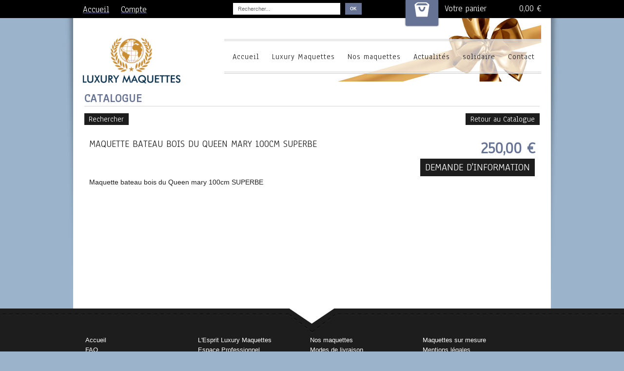

--- FILE ---
content_type: text/html
request_url: http://www.luxurymaquettes.com/maquette-bateau-bois-du-queen-mary-100cm-superbe-c6x30882446?PGFLngID=0
body_size: 7734
content:
<!DOCTYPE html>
<html>
<head>
<meta name="generator" content="Oxatis (www.oxatis.com)" />
<meta http-equiv="Content-Type" content="text/html; charset=ISO-8859-1" />
<meta http-equiv="Content-Language" content="fr" />
<title>paquebot maquette bateau bois Queen Mary </title>
<meta name="description" content="paquebot maquette bateau bois Queen Mary " />
<meta name="keywords" content="Luxury Maquettes, maquette de bateau en bois RIVA , crist craft , ferrari , sppedboat, runabout, wooden model boat, maquette de riva en bois, maquette de riva mont&#233;e, maquette d'avions en bois, maquette d'avion de guerre bois , mod&#233;lisme , RIVA AQUARAMA , RIVA RAMA , RIVA ARISTON, RIVA FLORIDA , RIVA AQUARIVA , RIVA TRITONE " />
<meta name="robots" content="index, follow, all" />
<meta http-equiv="Pragma" content="no-cache" />
<meta http-equiv="Expires" content="-1" />

<meta property="og:image" content="http://www.luxurymaquettes.com/Files/102873/" />

<link rel="canonical" href="http://www.luxurymaquettes.com/maquette-bateau-bois-du-queen-mary-100cm-superbe-c6x30882446" /><link rel="StyleSheet" type="Text/css" href="Css/shared.css?v=51">
<link rel="StyleSheet" type="Text/css" href="DesignCss/bootstrap-grid.css?v=6.8">
<link id="-main-css-" rel="StyleSheet" type="Text/css" href="DesignCss/146000/281/style.css?v=2021.5.20-11.23.23">
<style type="text/css">IMG.BlackBox { border-color: #000000; }</style>
<script type="text/javascript" src="javascript/jquery/jquery-1.6.1.min.js"></script>
<script type="text/javascript" src="javascript/jquery/jquery-ui-1.8.12.custom.min.js"></script>
<script type="text/javascript" data-type="frontend-config">
window.oxInfos = {
	oxADContext : 0,
	oxCurrency : {mainFormat:"#&nbsp;&euro;",decSep:",",thousandsSep:".",taxMode:0,code:978},
	oxLang : 0,
	oxUser : null,
	oxAccid: 102873,
	oxCart: {
		total: 0,
		qty: 0,
		subTotalNet: 0,
		shippingOffered: 1
	},
	oxPriceConf: {
		priceIdx: null,
		vatMode: null,
		ecopartMode: null,
		ecopartAmount: 0,
		taxEngine: 0
	},
	oxProps: {
		allowCreation: true,
		decimalQty: false,
		decimalPlaces: 5
	}
};
</script>
<script type="text/javascript" data-type="frontend-frontAPI">
window.oxInfos = window.oxInfos || {};
window.oxInfos.corePublicPath = '/frontend/frontAPI/';
</script>
<script type="text/javascript" src="/frontend/frontAPI/frontAPI-es6.js?hash=3ded44ea47e09e1d31d3"></script><meta name="msvalidate.01" content="B9EABAD27B4E6DD63DBB50AD221EC2EC" />
<meta name="google-site-verification" content="orqn3BzvR5KSE8YxGuPCxH5ZdFp4jje-AUn0k_NGRw8" />
<meta name="google-site-verification" content="AgJWkz-ccelc6c-2gg5lyyRnEDnwWnmbAdXmkRGfwOY" /><link href='//fonts.googleapis.com/css?family=Anaheim' rel='stylesheet' type='text/css'>
<link href='//fonts.googleapis.com/css?family=Advent+Pro:400,200,300,500' rel='stylesheet' type='text/css'>
<script type="text/javascript" src="/Files/15269/cellUniformizer.js"></script>

<style type="text/css">

#headerlogo img, #headerdata img {
max-width: none;
max-height: none;
}

.PBStatic {
    color: #1d1d1d;
    font-size: 13px;
    font-weight: bold;
}

.HomeBlockProduct {
    background: linear-gradient(#01aabd, #01aabd) no-repeat scroll left bottom / 0 1px transparent;
    transition: all 0.3s ease 0s;
}

</style>

<script type="text/javascript">
	window.oxInfos=window.oxInfos||{};
	window.oxInfos.serverDatetime = '1/10/2026 8:08:28 PM';
	window.oxInfos.domain = 'http://www.luxurymaquettes.com';
	window.oxInfos.oxProps=window.oxInfos.oxProps||{};
	window.oxInfos.oxProps.loginByCode=0;
	;

window.oxInfos=window.oxInfos||{};
window.oxInfos.oxUserAgent={mac_os:"intel mac os x 10_15_7",macintosh:"intel mac os x 10_15_7",chrome:"131",ecmascript6:true};
window.oxInfos=window.oxInfos||{};window.oxInfos.oxEnv=window.oxInfos.oxEnv||{};
window.oxInfos.oxEnv.current={platform:'frontoffice'};
window.oxInfos.oxEnv.frontoffice='prod';
window.oxInfos.oxEnv.mobile='prod';
window.oxInfos.oxEnv.admin='prod';
window.oxInfos.oxEnv.apps='prod';
window.oxInfos.oxEnv.framework='prod';
window.oxInfos.oxEnv.dev='prod';
window.oxInfos.oxEnv.api='prod';
window.oxInfos.oxEnv.sw='prod';

document.cookie = "TestCookie=1" ;
if (document.cookie == "") window.location = "BrowserError.asp?ErrCode=1" ;
else document.cookie = 'TestCookie=; expires=Thu, 01 Jan 1970 00:00:00 GMT';
function PGFOnLoad() {
	if (typeof(OxPGFOnLoad) != "undefined") OxPGFOnLoad();
	if (typeof(OxBODYOnLoad) != "undefined") OxBODYOnLoad();
}
var OxLangID = 0 ;
</script>
<noscript><center><a href="BrowserError.asp?ErrCode=2&amp;LangID=0" rel="nofollow"><img src="Images/PGFJSErrL0.gif" border="0" alt="Err"></a><br/><br/></center></noscript>
<script>window.arrayGTM = window.arrayGTM || [];window.arrayGTM.push('GTM-TSKJ29T', 'GTM-M9CGH6P');</script>
<script src="/frontend/scripts/core/gtag.min.js" defer="true"></script>
</head>
<body onload="PGFOnLoad()" class="PB">
<script type="text/javascript" src="HLAPI.js"></script>
<script type="text/javascript">
function SubmitAction( nActionID, strFormAction, nValidate, nSkipSubmit, nSkipReturn ) {
	var bResult = true ;
	if (nActionID != null) document.MForm.ActionID.value = nActionID ;
	if ((strFormAction != null) && (strFormAction != "")) document.MForm.action= strFormAction ;
	if ( nValidate ) bResult = ValidateMForm();
	if ( nSkipSubmit == null ) nSkipSubmit = 0 ;
	if ( bResult && (nSkipSubmit == 0) ) document.MForm.submit();
	if ( nSkipReturn == 1 )
		return ;
	else
		return( bResult );
}
</script> 

<script language="javascript" src="WindowAPI.js"></script>
<form style="margin-bottom:0" name="PdtForm" method="GET" action="">
<input type="hidden" name="ItmID" value="0">
<input type="hidden" name="XMLOpt1" value="-1">
<input type="hidden" name="XMLOpt2" value="-1">
<input type="hidden" name="RelatedPdtIDs" value="">
<input type="hidden" name="PackagingID" value="">
</form>
<script language="javascript">
	function GetCtrlValue(objCtrl, varDefaultValue) {
		var nResult = varDefaultValue;
		switch (objCtrl.nodeName) {
			case 'SELECT':
				nResult = objCtrl.selectedIndex;
				break;
			case undefined:
				var nItemCount = objCtrl.length;
				if (nItemCount != null)
					for (var nIdx = 0; nIdx < nItemCount; nIdx++)
						if (objCtrl[nIdx].checked) {
							nResult = nIdx;
							break;
						}
				break;
		}
		return nResult;
	}

	function GetRelatedProducts() {
		var strResult = "", strSep = "";
		var objForm = document.MForm;
		for (var i = 0; i < objForm.elements.length; i++) {
			var e = objForm.elements[i];
			if (e.type == 'checkbox')
				if (e.checked)
					if (e.name == "OxRelatedPdt") {
						strResult = strResult + strSep + e.value;
						strSep = ","
					}
		}
		return strResult;
	}

	function PostFormData(bCustomHandlerOk, nProductID, strFormAction, strCanonicalUrl) {
		var bResult = false, objCtrl, nXMLOpt1 = -1, nXMLOpt2 = -1, strRelatedPdtIDs, strURLParams, nPackagingID;

		objCtrl = document.MForm["XMLOpt1"];
		if (objCtrl) nXMLOpt1 = GetCtrlValue(objCtrl, 0);
		objCtrl = document.MForm["XMLOpt2"];
		if (objCtrl) nXMLOpt2 = GetCtrlValue(objCtrl, 0);
		strRelatedPdtIDs = GetRelatedProducts();
		objCtrl = document.MForm["PackagingID"];
		if (objCtrl) nPackagingID = parseInt(objCtrl.value, 10);

		if (bCustomHandlerOk) {
			if (window.OxAddToCart) {
				strURLParams = "ItmID=" + nProductID + (nXMLOpt1 >= 0 ? "&XMLOpt1=" + nXMLOpt1 : "") + (nXMLOpt2 >= 0 ? "&XMLOpt2=" + nXMLOpt2 : "");
				strURLParams += (strRelatedPdtIDs.length > 0 ? "&RelatedPdtIDs=" + strRelatedPdtIDs : "");
				strURLParams += (nPackagingID != undefined ? "&PackagingID=" + nPackagingID : "");
				bResult = OxAddToCart(nProductID, strURLParams);
			}
		}
		if (!bResult) {
			//alert( nXMLOpt1 + ' ' + nXMLOpt2 );
			if (strCanonicalUrl) {
				document.PdtForm.action = strCanonicalUrl;
				document.PdtForm.removeChild(document.PdtForm["ItmID"]);
			} else {
				document.PdtForm.action = strFormAction;
				document.PdtForm["ItmID"].value = nProductID;
			}
			document.PdtForm["XMLOpt1"].value = nXMLOpt1;
			document.PdtForm["XMLOpt2"].value = nXMLOpt2;
			document.PdtForm["RelatedPdtIDs"].value = strRelatedPdtIDs;
			if (nPackagingID != undefined) document.PdtForm["PackagingID"].value = nPackagingID;
			document.PdtForm.submit();
		}
	}
	function ViewOption(nPdtOptID, url) {
		PostFormData(false, nPdtOptID, "PBProduct.asp", url);
	}
	function AddToCart(nPdtOptID) {
		PostFormData(true, nPdtOptID, "PBShoppingCart.asp");
	}
	function OnChooseOption(url, idx, optionValueID, name) {
		document.MForm["PDTOPTVALUEID" + idx].value = optionValueID;
		document.MForm["PDTOPTVALUENAME" + idx].value = name;
		OnChangeOption(url);
	}
	function OnChangeOption(url, cbIdx) {
		var nOptIdx, objSelect, strValues = "", strSep = "", nCurIdx;
		for (nOptIdx = 0; nOptIdx < 3; nOptIdx++) {
			objSelect = document.MForm["PDTOPTVALUEID" + nOptIdx];
			if (objSelect && objSelect.type == 'hidden') {
				strValues = strValues + strSep + document.MForm["PDTOPTVALUENAME" + nOptIdx].value;
				strSep = "]|["
			}
			else if (objSelect) {
				nCurIdx = objSelect.selectedIndex;
				if (nCurIdx >= 0) {
					strValue = objSelect.options[nCurIdx].text;
					if (cbIdx == nOptIdx) {
						var optionUrl = objSelect.options[nCurIdx].getAttribute('url');
						if (optionUrl && optionUrl.length > 0) url = optionUrl;
					}
					strValues = strValues + strSep + strValue;
					strSep = "]|["
				}
			}
		}
		document.MForm["HVOptSelected"].value = strValues;
		if (url)
			document.MForm.action = url;
		SubmitAction( 1);
	}
</script>

<div id="maincontainer" class="catalog itemdetail">

	<div id="headercontainer">
		<div id="headerarea">
<div id="menuadmin"> 
<div id="headerSearchBlock" class="header-search-block--shopping-cart"><form action="PBSearch.asp" method="get" name="headerSearch"><input type="hidden" name="ActionID" value="1"><input type="hidden" name="CCode" value="2"><input type="hidden" name="ShowSMImg" value="1"><input type="text" onfocus="this.value='';" id="headerSearchText" name="SearchText" class="searchtext" value="Rechercher..." size="18"><button class="blockbtn" type="submit"><span>OK</span></button></form></div>
<a class="homeLink" href="/"><span>Accueil</span></a>
<a class="accountLink" href="PBUserLogin.asp?CCode=33"><span>Compte</span></a>
<div id="headerInfoCart" ><a class="cartLink" href="PBShoppingCart.asp?PBMInit=1"><span>Votre panier</span></a> <a href="PBShoppingCart.asp?PBMInit=1"class="cartPrice" >0,00&nbsp;&euro;</a></div>
</div> 
<div id="headerBgImage">
<div id="headercolumn1"><div id="headerlogo"><a href="/"><img src="Files/102873/Img/18/logo.png"/></a></div></div>
<div id="headercolumn2"><div id="headerdata"></div></div>
</div>


<div id="headermenu"><ul id="hmenu"><li class="begin">&nbsp;</li><li class="mitext"><a class="menu" href="/">Accueil</a></li><li class="mitext menusep" id="pmenu2166327" onmouseover="OxMenu('menu2166327',true)" onmouseout="OxMenu('menu2166327',false)"><a class="menu" id="amenu2166327" href="/l-esprit-luxury-maquettes.htm">Luxury Maquettes</a><div><ul class="submenu" id="menu2166327" onmouseover="OxSubMenu(this,true)" onmouseout="OxSubMenu(this,false)"><li class="begin">&nbsp;</li><li class="mitext"><a class="menu" href="PBCPPlayer.asp?ID=1421824">Modes de livraison</a></li><li class="mitext menusep"><a class="menu" href="PBCPPlayer.asp?ID=1442661">Moyens de paiement</a></li><li class="mitext menusep"><a class="menu" href="PBCPPlayer.asp?ID=1421812">Espace Professionnel </a></li><li class="mitext menusep"><a class="menu" href="PBCPPlayer.asp?ID=1442684">NOTRE ATELIER</a></li><li class="mitext menusep"><a class="menu" href="PBGuestBook.asp?PBMInit=1">Avis clients</a></li><li class="mitext menusep"><a class="menu" href="PBCPPlayer.asp?ID=1571569">Maquettes sur mesure</a></li><li class="mitext menusep"><a class="menu" href="PBFAQ.asp?PBMInit=1">FAQ </a></li><li class="end">&nbsp;</li></ul></div></li><li class="mitext menusep" id="pmenu2167889" onmouseover="OxMenu('menu2167889',true)" onmouseout="OxMenu('menu2167889',false)"><a class="menu" id="amenu2167889" href="PBSCCatalog.asp?CatID=2224749">Nos maquettes</a><div><ul class="submenu" id="menu2167889" onmouseover="OxSubMenu(this,true)" onmouseout="OxSubMenu(this,false)"><li class="begin">&nbsp;</li><li class="mitext"><a class="menu" href="/maquettes-bateaux.htm">Catalogue de nos maquettes de bateaux</a></li><li class="mitext menusep"><a class="menu" href="cheque-cadeau-c102x2476152">Chèque Cadeau</a></li><li class="mitext menusep"><a class="menu" href="PBCPPlayer.asp?ID=1571569">Maquettes sur mesure</a></li><li class="end">&nbsp;</li></ul></div></li><li class="mitext menusep"><a class="menu" href="/actualites.htm">Actualités</a></li><li class="mitext menusep"><a class="menu" href="PBCPPlayer.asp?ID=1941172">solidaire</a></li><li class="mitext menusep"><a class="menu" href="PBCPPlayer.asp?ID=1662117">Contact</a></li><li class="end">&nbsp;</li></ul></div>
<script type="text/javascript">
function OxMenu(menu,display){
	var objElem=(document.getElementById)?document.getElementById(menu):document[menu];
	objElem.style.visibility=display?'visible':'hidden';
}
function OxHandleSubMenu(id,over){
	var newClass='subactive', objElem=(document.getElementById)?document.getElementById(id):document[id];
	if (!objElem) return;
	var cls = objElem.className, idx = (' '+cls+' ').indexOf(' ' + newClass + ' ');
	if (over){ if(idx<0) objElem.className=cls+(cls?' ':'')+newClass;
	}else if(idx>=0) objElem.className=objElem.className.replace(new RegExp('(\\s|^)'+newClass+'(\\s|$)'),' ');
}
function OxSubMenu(elem,over){
	OxHandleSubMenu('a'+elem.id,over);
}
</script>

		</div>
	</div>
	<div id="bodycontainer">
		<div id="bodyarea">
		<div id="bodycolumn1"></div>
		<div id="bodycolumn3"></div><!-- bodycolumn3 -->
		<div id="bodycolumn2" class="widecolumn2">
			<div id="bodydata"><!--DATA-->

<form name="MForm" method="POST" action="PBProduct.asp">
<input type="hidden" name="ActionID" value="0">
<input type="hidden" name="HVProductID" value="30882446">
<input type="hidden" name="HVParentID" value="">
<input type="hidden" name="HVOptSelected" value="">
<div class="view"><table class="viewtbl"><tbody class="viewtbl__inner"><tr class="viewTitle"><td colspan="1">
<div class="sectiontb">
<div class="sectiontbarea">

<table border="0" width="100%" cellspacing="0" cellpadding="2">
<tr><td colspan="2"><div class="PBCompTitle"><span class="PBPTitle">Catalogue</span></div></td></tr>
<tr><td align="left">
<a class="btnmain" id="btnsearch" href="PBSearch.asp?CCode=6" rel="nofollow"><span>Rechercher</span></a>
	&nbsp;</td>
	<td align="right" valign="top"><a class="btnmain" id="btnretitems" href=""><span>Retour au Catalogue</span></a></td>
</tr></table>

</div></div>
</td></tr><tr class="viewDetail" data-pdt-parent-id="" data-pdt-id="30882446" data-pdt-type="0" data-pdt-sku="queen"><td><div class="sectiondata"><div class="sectiondataarea">
<TABLE border="0" width="100%" cellspacing="0" Cellpadding="2">
<TR class="viewDetail__title">
	<TD align="left" valign="top"><h1 class="PBMainTxt PBItemTitle">Maquette bateau bois du Queen mary 100cm SUPERBE</h1></TD>
	<TD align="right" valign="top" itemprop="offers"><meta itemprop="price" content="250.00"/><div class="PBItemPrice"><div class="PBCurrency"><span class="PBSalesPrice">250,00&nbsp;&euro;</span></div></div><a class="btnmain btnreqinfo" id="btnreqinfo" href="PBAbsCart.asp?CCode=6&ItemID=30882446&ItemSku=queen&ItemName=Maquette+bateau+bois+du+Queen+mary+100cm+SUPERBE" rel="nofollow"><span>Demande d'information</span></a>
	</TD>
</TR>
<TR class="viewDetail__content">
	<TD colspan="2" valign="top"><span class="PBLongTxt PBItemDesc" itemprop="description"><!--#WYSIWYG#-->Maquette bateau bois du Queen mary 100cm SUPERBE<br />
<br />
<br />
 </span></TD>
</TR>

</TABLE>
</div></div></td></tr></tbody></table></div>
</form>

<script type="application/ld+json" id="productData">{"@context":"http:\/\/schema.org\/","@type":"Product","name":"Maquette bateau bois du Queen mary 100cm SUPERBE","sku":"queen","url":"http:\/\/www.luxurymaquettes.com\/maquette-bateau-bois-du-queen-mary-100cm-superbe-c6x30882446","description":"<!--#WYSIWYG#-->Maquette bateau bois du Queen mary 100cm SUPERBE<br \/>\r\n<br \/>\r\n<br \/>\r\n ","offers":{"@type":"Offer","priceCurrency":"EUR","price":"250","itemCondition":"http:\/\/schema.org\/NewCondition","availability":"http:\/\/schema.org\/InStock","seller":{"@type":"Thing","name":"http:\/\/www.luxurymaquettes.com"}}}</script>


			</div> <!--bodydata -->
		</div><!-- bodycolumn2 -->
		<div class="clearbodycontainer">&nbsp;</div>
	</div><!-- bodyarea -->
	</div><!-- bodycontainer -->
	<div id="footercontainer">
		<div id="footerarea"><div id="footermenu"><ul id="fmenu"><li class="begin">&nbsp;</li><li class="mitext"><a class="menu" href="PBCPPlayer.asp?ID=1421919">Accueil </a></li><li class="mitext menusep"><a class="menu" href="/l-esprit-luxury-maquettes.htm">L'Esprit Luxury Maquettes </a></li><li class="mitext menusep"><a class="menu" href="PBSCCatalog.asp?CatID=2224749">Nos maquettes</a></li><li class="mitext menusep"><a class="menu" href="PBCPPlayer.asp?ID=1571569">Maquettes sur mesure</a></li><li class="mitext menusep"><a class="menu" href="PBFAQ.asp?PBMInit=1">FAQ</a></li><li class="mitext menusep"><a class="menu" href="/espace-professionnels.htm">Espace Professionnel</a></li><li class="mitext menusep"><a class="menu" href="PBCPPlayer.asp?ID=1421824">Modes de livraison</a></li><li class="mitext menusep"><a class="menu" href="/mentions-legales.htm">Mentions légales</a></li><li class="mitext menusep"><a class="menu" href="/conditions-generales-de-vente.htm">Conditions Générales de Vente</a></li><li class="mitext menusep"><a class="menu" href="/contact.htm">Contact</a></li><li class="mitext menusep"><a class="menu" href="PBCPPlayer.asp?ID=1442684">About us</a></li><li class="mitext menusep"><a class="menu" href="PBCPPlayer.asp?ID=1442662">Moyens de paiement</a></li><li class="mitext menusep"><a class="menu" href="PBCPPlayer.asp?ID=1452580">Presse</a></li><li class="mitext menusep"><a class="menu" href="PBCPPlayer.asp?ID=1941369">Offres d'Emplois</a></li><li class="mitext menusep"><a class="menu" href="PBPartners.asp?PBMInit=1">Partenaires</a></li><li class="end">&nbsp;</li></ul></div><div id="langflags"><ul><li><a href="/?PGFLngID=0" rel="nofollow"><span id="flag0"></span></a></li><li><a href="/?PGFLngID=1" rel="nofollow"><span id="flag1"></span></a></li></ul></div><div id="copyright"><span>Copyright © 2017</span></div><div id="poweredby"><a href="https://www.oxatis.com/?utm_source=reputation&utm_medium=bottom-link&utm_campaign=www.luxurymaquettes.com" rel="nofollow" target="_blank"><span>Oxatis - création sites E-Commerce</span></a></div></div>
	</div>
</div><!-- maincontainer -->

<script type="text/javascript" id="oxStatRecorder" defer>
(function () {
	var oxStatRecorder = document.getElementById('oxStatRecorder');
	if (oxStatRecorder) {
		var img = document.createElement('img');
		img.border = 0;
		img.width = 1;
		img.height = 1;
		img.src = 'StatRecorder.asp?AccountID=102873&ADMode=&SessionID=725088802&CCode=6&ViewCode=&WPID=0&CatID=0&ItemID=30882446&PBLangID=0&StatVal1=72508&StatVal2=1';
		oxStatRecorder.parentNode.insertBefore(img, oxStatRecorder.nextSibling);
	}
})()
</script>
<noscript><img src="StatRecorder.asp?AccountID=102873&amp;ADMode=&amp;SessionID=725088802&amp;CCode=6&amp;ViewCode=&amp;WPID=0&amp;CatID=0&amp;ItemID=30882446&amp;PBLangID=0&amp;StatVal1=72508&amp;StatVal2=2" border="0" width="1" height="1" /></noscript>

<script type="text/javascript">
var OxPdtId = 30882446;
var OxPdtName = 'Maquette bateau bois du Queen mary 100cm SUPERBE';
var OxPdtPrice = '250,00&amp;nbsp;&amp;euro;';
var OxPdtUrl = '/maquette-bateau-bois-du-queen-mary-100cm-superbe-c6x30882446';
var OxPdtImgUrl = '';
</script>

<script type="text/javascript">
var OxCompName = "Catalog" ; 
var OxPageName = "Catalogue" ;
var OxCatName = ""; 
var OxCatID1 = 2476273;
var OxCatID2 = null;
var OxCatID3 = null;
var OxCategories = [2476273];
</script>
<script type="text/javascript" src="Javascript/OxRealTimeSearch.js?_v=1.3"></script></body></html>

--- FILE ---
content_type: text/css
request_url: http://www.luxurymaquettes.com/DesignCss/146000/281/style.css?v=2021.5.20-11.23.23
body_size: 12981
content:
/**************************** Reset **************************************/
h1, h2, h3, h4, h5, h6 {     font-family:'Anaheim'; display: inline; font-weight: inherit; margin: 0; padding: 0; font-size: inherit; font-family: inherit; *font-size: 1em;}
body.PBPW {    font-family: Arial, Helvetica, sans-serif;    font-size: 13px;    color:#1D1D1D;    background-color:#fff;    margin: 20px;	}
#topbanner {    display: block;    width: 100%;    text-align: center; padding:48px 0 10px;}
img { border: none; }
input {    font-size: 13px;    padding: 2px;    margin: 2px; font-family: arial; vertical-align: middle;}
select {font-family: arial;}
#bodycolumn3 { position: absolute; top: 0; right: -30px; }
#verticalbanner { position: absolute; left: 0; top: 0; }
#bodytopbanner { display: block; width: 100%; text-align: center; }
#bodydata form { text-align: left;}
.clearbodycontainer {  clear: both; height: 0; }
p {padding:0;margin:0;}

/**************************** Body & Maincontainer **************************************/
body.PB {font-family:Arial, Helvetica, sans-serif;font-size:13px;color:#1D1D1D;margin: 0;padding:0;text-align:center;background-attachment:fixed;background-color:#9BB4CC;background-image:url("/Files/0/background-gradiant-1100.png");background-position:center top;background-repeat:no-repeat;}

body.PB a:link, body.PB a:visited, body.PB a:active, body.PB a.PBLink, body.PB a, body.PBPW a:link, body.PBPW a:visited, body.PBPW a:active, body.PBPW a.PBLink, body.PBPW a {color:#667394;text-decoration:underline;}

a:hover, body.PB a:hover,  body.PBPW a:hover { 
    color: #1D1D1D ;
    text-decoration: none;
}

#maincontainer {
    margin: 0 auto 40px;
    width: 100%;
    background-color: #000000;
    height: 37px;
}

/**************************** Headercontainer **************************************/
#headercontainer {
    z-index: 1000;
    width:980px;
    margin: 0 auto;
    background-color: #ffffff;
}

#headerarea {
    width: 100%;
    height: 182px;
    z-index: 1000;
    position: relative;
}

#headerBgImage {width:940px;height:130px;background-image:url("/Images/cssdesigner/themes/cadeaux.jpg");background-repeat:no-repeat;background-position:-39px -66px;margin:0 auto;position:relative;}

#headercolumn1 { 
    top: 10px;
    left: 0px;
    position: absolute;
    z-index: 250;
    width: 280px;
    height:72px;
}

#headercolumn2 {
    height: 42px;
    left: 0;
    position: absolute;
    top: 93px;
    width: 280px;
    z-index: 250;
}

#headertext {
    color: #1D1D1D;
    font-size: 18px;
    font-family: 'Anaheim';
    font-weight: normal;
    text-align: left;
    text-transform: uppercase;
    position: absolute;
    bottom:0 ;
}

#headerlogo, #headerlogo a { height: 100%; width:100%; display: block; text-align: left;}
#headerlogo img, #headerdata img { max-width: 100%; max-height: 100%; }
#headerdata { text-align: left; width:100%; height:100%;}
#headerbanner { display: block; width: 100%; text-align: center; }

#headerdata img {
    position: absolute;
    bottom: 0;
}

#headerlogo span {
    font-family: 'Anaheim';
    font-size: 35px;
    text-transform: uppercase;
}

/**************************** Horizontal **************************************/
#hmenu,  #hmenu li, #hmenu li div, #hmenu li div ul, #hmenu li div ul li { *z-index: 100; }
#hmenu { float: right; list-style: none; margin: 0; padding: 0;}
#hmenu > li.begin { display: none; }
#hmenu > li.end { display: none; }
#hmenu > li.menusep { }
#hmenu > li.mispacer { width: 10px; }
#hmenu > li.miimg { border: none; }
#hmenu li.miimg a, #hmenu li.miimg span { padding: 0; }
#hmenu > li.miimg > a img, #hmenu > li.miimg > a { max-height: 100%; }
#hmenu li ul.submenu li.miimg img { max-width: 100%; }
#hmenu > li.auto > a img, #hmenu > li.miimg > a { height: 100%; }

#headermenu {
    position: absolute;  
    right: 20px;
    top: 80px;
    width: 650px;
    margin: 0 auto;
    z-index: 200;
    background-color: rgba(255, 255, 255, 0.7);border-bottom: 4px double #CCCCCC;
    border-top: 4px double #CCCCCC;
    background-repeat:repeat-x;
    background-position:top left;
    height:63px;
}

#hmenu > li {
    float: left;
    height: 70px;
    line-height: 70px;
    margin-top: -3px;
    position: relative;
}

#hmenu > li > a.menu, #hmenu > li > span {background-image:linear-gradient(#667394,#667394);background-size:0 1px;background-repeat:no-repeat;background-position:bottom left;white-space:nowrap;display:block;text-decoration:none;padding:0 13px;color:#1D1D1D;font-size:16px;letter-spacing:1px;transition:all 0.4s ease-in 0s;font-family:'Anaheim';}

#hmenu > li.mitext > a.menu, #hmenu > li.mitext > span {    font-weight: normal;  height:100%; }
#hmenu > li.mititle > a.menu, #hmenu > li.mititle > span  {    font-weight: bold; height:100%;  }

#hmenu > li > a.menu:hover, #hmenu > li > a.menu.subactive {color:#667394;background-size:100% 4px;color:#667394;}

/**************************** Horizontal Sous-menu**************************************/
#hmenu li ul.submenu{
    width: 220px;
    list-style: none;
    position: absolute;
    visibility: hidden;  
    top :100%;
    margin: 0;
    padding:0;
    background-image: none;	
    background-color: #fff;
    color: #1D1D1D;
    border:1px solid #ccc;    
    top: 66px\9
}

#hmenu li:not(.menuright) ul.submenu{ left: 0px; }
#hmenu li.menuright ul.submenu{ right: 0; }
#hmenu li ul.submenu li { text-align: left; *font-size : 0;   *line-height : 0; }
#hmenu li ul.submenu a, #hmenu li ul.submenu span { display: block; padding: 0 10px;}
#hmenu li ul.submenu li.begin{ display: none; }
#hmenu li ul.submenu li.end{ display: none; }
#hmenu li ul.submenu li.mispacer{ height: 10px; }
#hmenu li ul.submenu li.auto img{ width: 100%; }
#hmenu li ul.submenu li.miimg {  text-align: center; padding: 5px 0; line-height: 0; }
#hmenu li ul.submenu li.miimg  a, #hmenu li ul.submenu li.miimg  span  {  }
#hmenu ul.submenu li.mititle span, #hmenu ul.submenu li.mititle a {font-weight: bold;}
#hmenu li ul.submenu li.mitext span, #hmenu li ul.submenu li.mitext a { font-weight: normal;}

#hmenu li ul.submenu li.misep{
    border: none;
    margin: 10px 0;
    height: 1px;
    background-color: #fff;
}

#hmenu li ul.submenu li a, #hmenu li ul.submenu li span{
    color: #1D1D1D;
    font-size: 13px;
    font-weight: bold;
    line-height: 24px;
    text-decoration : none;
}

#hmenu li ul.submenu li.mititle a:hover, #hmenu li ul.submenu li.mitext a:hover {color:#667394;background-color:#fff;background-image:none;}

/**************************** Bodycontainer **************************************/
#bodycontainer {  
    z-index: 150;  
    padding: 0 20px 0;
    margin: 0 auto;
    width:980px;
    *width:940px;
    -webkit-box-sizing:border-box;
    -moz-box-sizing:border-box;
    box-sizing:border-box;
    background-color: #FFFFFF;
}

#bodyarea {
    position: relative;
    min-height: 450px;
}

#bodycolumn1 {
    float: left;
    width: 190px;
    z-index: 150;
    border-right: 1px solid #D1D1D1;
    padding: 0;
}

#bodycolumn2 {
    margin-left: 210px;
    padding: 0;
    text-align: left;
}

#bodycolumn2 { *width:730px; }
.widecolumn2#bodycolumn2 { *width:940px; }

#bodydata { padding: 0;}

/**************************** Vertical Menu **************************************/
#verticalmenu {    width: 180px;    text-align: left; margin: 0 0 20px;}
#verticalmenu, #vmenu, #vmenu li, #vmenu li div { *z-index: 150; }
#vmenu { list-style-type: none; margin: 0; padding: 0; }
#vmenu > li { position: relative; text-align: left; }
#vmenu > li > a, #vmenu > li > span { display: block; }
#vmenu > li.begin { display: none; }
#vmenu > li.end { display: none; }
#vmenu > li.menusep { border: none; }
#vmenu > li.mispacer { height: 20px; }
#vmenu li.miimg img { max-width: 100%; }
#vmenu li.auto img { width: 100%; }

#vmenu > li.misep {
    background-color: #d1d1d1;
    height: 1px;
    margin: 10px 0;
    width: 100%;
}

#vmenu > li.mititle > span, #vmenu > li.mititle > a.menu {font-family:'Anaheim';color:#1D1D1D;font-size:16px;font-weight:normal;line-height:30px;padding:0 5px;text-align:left;text-decoration:none;background-color:transparent;background-image:url("/Files/0/icon-puce3-black-9x6.png");background-position:center right;background-repeat:no-repeat;border-bottom:2px solid #667394;text-transform:uppercase;letter-spacing:1px;transition:all 0.3s ease 0s;}

#vmenu > li.mititle > a.menu:hover, #vmenu > li.mititle > a.subactive {color:#667394;}

#vmenu > li.mitext > a.menu, #vmenu > li.mitext > span {
    color: #1D1D1D;
    font-size: 13px;
    font-weight: normal;
    padding: 0 5px;
    text-decoration: none;
    line-height: 32px;
    border-bottom: 1px dotted #B1B1B1;
    transition:all 0.5s ease 0s;
}

#vmenu > li.mitext > a.menu:hover, #vmenu > li.mitext > a.subactive {color:#667394;margin-left:5px;}

/**************************** Vertical Sous-menu **************************************/
#vmenu li div { }

#vmenu li ul.submenu{
    width: 220px;
    list-style-type: none;
    padding:0;
    margin: 0;
    text-align: left;
    z-index: 150;
    top:0\9;
    position: absolute;
    visibility: hidden;
    background-color: #fff;
    border:1px solid #ccc;
}

#bodycolumn1 #vmenu li ul.submenu { left: 100%; }
.widgetcolumn2 #vmenu li ul.submenu { right: 100%; }
#vmenu li.menuup ul.submenu { bottom: 0px; }
#vmenu li:not(.menuup) ul.submenu { top: 0px; }
#vmenu li ul.submenu li { text-align: left; background-image: none; *font-size : 0; *line-height : 0;  }
#vmenu li ul.submenu li.begin { display: none; }
#vmenu li ul.submenu li.end  { display: none; }
#vmenu li ul.submenu li.menusep { border: none; }
#vmenu li ul.submenu li.mispacer { height: 10px; }
#vmenu li ul.submenu li.miimg {	text-align: center; }
#vmenu li.miimg {	margin: 5px 0; text-align: center; }
#vmenu li ul.submenu li.mititle span, #vmenu li ul.submenu li.mititle a.menu {    font-weight: bold; }
#vmenu li ul.submenu li.mitext a.menu, #vmenu li ul.submenu li.mitext span {    font-weight: normal;}

#vmenu li ul.submenu li.misep {
    border: none;
    margin: 10px 0;
    height: 1px;
    background-color: #fff;
}

#vmenu li ul.submenu li a, #vmenu li ul.submenu li span {
    display: block;
    padding: 0 5px;
    color: #1D1D1D;
    font-size: 12px;
    font-weight: normal;
    line-height: 24px;
    text-align: left;
    text-decoration: none;
    background-image: none;
    line-height: 29px;
    transition:all 0.3s ease 0s;
}

#vmenu li ul.submenu li.mititle a.menu:hover, #vmenu li ul.submenu li a.menu:hover, #vmenu li ul.submenu li.mitext a.menu:hover {color:#667394;}

/**************************** Block Container **************************************/
.blockcontainer {    width:180px; margin: 0 0 0 10px;}

.blockshortcut {   
    color: #1D1D1D;
    font-size: 11px;
    background-color: #fff;
    margin: 0px 0px 20px;
    text-align: left;
    border: 1px solid #ebebeb;
    border-top:3px solid #1D1D1D;
}

.blockshortcut a {
    color: #1D1D1D ;
    text-decoration:underline;
}
.blockshortcut a:hover {color:#667394;text-decoration:underline;}

.blockmktg  { border: none; }
#blocksearch, #blockuserlogin , #blockuserlogout , #blocknewsletter, #blockcoupon { line-height: 15px; }
#blocksearch { }
#blockuserlogin { }
#blockuserlogout { }
#blocknewsletter { }
#blockcoupon { }
#blockfreetext { }
#blockrssfeeds { }
#blockmktgbestseller { }
#blockmktgrecentlyadded { }
#blockmktgrecentlyviewed { }
.blockarea { margin: 5px; }
.blockmktg .blockarea { margin: 0; }
.blockshortcut form, #blocknewsletter p { margin: 0; padding: 0; }
.blockshortcut input[type="text"], .blockshortcut input[type="password"]  { width: 70%; }
.blockshortcut .facetminmax input[type="text"] { width: 25%;}
.blockshortcut .blockbtn {background-color:#1D1D1D;border:none;color:#fff;transition:all 0.3s ease 0s; cursor:pointer; }
.blockshortcut .blockbtn:hover{background-color:#667394;}
#blockcoupon .blockbtn { display: inline-block; *display: inline; }
#blockuserlogout .hellouser, blockuserlogout .viewaccountinfo , #blockuserlogin .firstvisit,  #blockuserlogin .firstvisit a, #blockcoupon s.coupon  { display: block; }
#blockuserlogout .logout a { display:block }
#blocksearch .searchtext, #blocknewsletter .email, #blockcoupon .coupon{ display: inline-block; margin: 0; *display: inline;}
#blocksearch .searchimg { display: inline-block; *display: inline; vertical-align: top; background: url(/Files/0/icon-search-black-20X20.png) no-repeat scroll left center transparent; width: 20px; height: 19px; margin: 0 5px; }
#blocknewsletter #newsok, #blocknewsletter  #newsko { margin-right: 5px; vertical-align:middle; }
#blockrssfeeds a.rss { background: url(/Files/0/icon-rsslogoblack-40X14.png) no-repeat scroll left center transparent; display: block; height: 20px;  width: 63px; margin:0 auto; }

/**************************** Langues **************************************/
#langflags { margin: 0 0 20px;  *clear:both;}
#langflags ul {	list-style: none; margin: 0; text-align:center; padding: 0;}
#langflags ul li { display: inline-block; *display:inline; padding: 0 1px; }
#langflags ul li a span { background-repeat: no-repeat; background-position: center center; display: inline-block; height: 15px; width: 22px; border:1px solid #ccc; }
#langflags a:hover span { border: 1px solid #fff; }
#flag0 { background-image: url(/DesignCss/SharedImages/FlagL0.gif); }
#flag1 { background-image: url(/DesignCss/SharedImages/FlagL1.gif); }
#flag2 { background-image: url(/DesignCss/SharedImages/FlagL2.gif); }
#flag3 { background-image: url(/DesignCss/SharedImages/FlagL3.gif); }
#flag4 { background-image: url(/DesignCss/SharedImages/FlagL4.gif); }
#flag5 { background-image: url(/DesignCss/SharedImages/FlagL5.gif); }

/**************************** Icones **************************************/
#icontrash, #iconerror, #iconwarning, #iconsalespolicy, #iconattachment, #iconemail, #iconweb, #btnviewinvc, #iconmap, .SCViewLog, .faqTop, .PBDownload, .SCViewInvoice, .ShopBagReload, .RSSBlogFeeds, .RSSCommentsFeeds { width: 20px; height: 20px; vertical-align: middle; background-repeat: no-repeat; background-position: center center;}
#icontrash { background-image: url(/Files/0/icon-trashcan-black-20X20.png);  }
#iconerror { background-image: url(/Files/0/icon-error-red-20X20.png); }
#iconwarning { background-image: url(/Files/0/icon-warning-red-20X20.png); }
#iconsalespolicy { background-image: url(/Files/0/icon-salespolicy-black-20X20.png); }
#iconattachment { background-image: url(/Files/0/icon-attachment-black-20X20.png); }
#iconemail { background-image: url(/Files/0/icon-email-black-20X20.png); }
#iconweb { background-image: url(/Files/0/icon-web-black-20X20.png); }
#iconmap { background-image: url(/Files/0/icon-map-black-20X20.png); }
.faqTop { background-image: url("/Files/0/icon-FAQ-Top-black-20X20.png"); }
#btnemailfriend { background: url(/Files/0/icon-sendtofriend-black-20X20.png) no-repeat scroll 0 0 transparent; padding: 2px 0 2px 22px; }
#btnaddtofav { background: url(/Files/0/icon-addtofav-black-20X20.png) no-repeat scroll 0 0 transparent; padding: 2px 0 2px 22px; }
#btnattachment { background: url(/Files/0/icon-attachment-black-20X20.png) no-repeat scroll 0 0 transparent; padding: 2px 0 2px 22px; }
#btnviewinvc span {   background-image: url(/Files/0/icon-salespolicy-white-20X20.png);   background-position: 2px 1px;   background-repeat: no-repeat;  padding: 0 6px 0 24px; }
#btnvieworder span {   background-image: url(/Files/0/icon-SCViewInvoice-white-20X20.png);   background-position: 2px 1px;   background-repeat: no-repeat;  padding: 0 6px 0 24px; }
#btnviewinvc { float:right; }
#btnviewcart span, #btnsearch span { padding-left:9px; }
.SCViewInvoice { background-image: url(/Files/0/icon-SCViewInvoice-black-20X20.png); }
.ShopBagReload { background-image: url(/Files/0/icon-ShopBagReload-black-32X20.png);   width: 32px; }
.RSSBlogFeeds{ background-image: url(/Files/0/icon-rss-black-20X20.png); }
.RSSCommentsFeeds {  background-image : url(/Files/0/icon-comment-black-20X20.png); }
.PBDownload { background-image: url(/Files/0/icon-download-black-20X20.png); }
.SCViewLog { background-image: url(/Files/0/icon-salespolicy-black-20X20.png); }
.useraccount .EditProp, .useraccount .EditPW, .useraccount .ViewOrders , .useraccount .ReloadOrder , .useraccount .ViewFiles , .useraccount .LogOut {
    background-position: left center;
    background-repeat: no-repeat;
    line-height: 34px;
    padding: 0 0 0 30px;  
}
.useraccount .EditProp { background-image: url(/Files/0/icon-update-black-20X20.png); }
.useraccount .EditPW { background-image: url(/Files/0/icon-payement-black-20X20.png); }
.useraccount .ViewOrders { background-image: url(/Files/0/icon-SCViewInvoice-black-20X20.png); }
.useraccount .ReloadOrder { background-image: url(/Files/0/icon-reload-black-20X20.png); }
.useraccount .ViewFiles { background-image: url(/Files/0/icon-download-black-20X20.png); }
.useraccount .LogOut { background-image: url(/Files/0/icon-error-black-20X20.png); } 

#blockuserlogout .viewaccountinfo {   background-image: url("/Files/0/icon-top-black-20X20.png");  background-position: 2px 4px; background-repeat: no-repeat; display: block;  margin: 0 0 10px; padding: 0 6px 0 14px; }

/**************************** Data area **************************************/
.view { }
.viewtbl { border-collapse: collapse; border-spacing: 0; width: 100%; }
.viewtbl table {  border-collapse: separate; }
.viewtblsplitted { }
.viewtblsplitcol1 { }
.viewtblsplitcol1content { }
.sectiontb { padding: 0; }
.sectiontbarea { margin: 0; padding: 0; }
.sectiondata {    margin: 0 0 10px; }
.webblock .viewtbl:not(.viewtblsplitted) .sectiondata, .webblock .viewtblsplitcol1 .sectiondata { margin: 0; border: none; } /* suppression bordures webBlocks */
.sectiondataarea { padding: 10px; }
.itemlist .sectiondata, .sccatalog .sectiondata {
    border: 1px solid #D1D1D1;
}

.itemlist .sectiondataarea, .sccatalog .sectiondataarea {
    padding: 10px;
}

.scorderform .sectiondataarea {
    background: none repeat scroll 0 0 #F1F1F1;
    padding:10px;
}

.subscribe .sectiondataarea {
    background: none repeat scroll 0 0 #F1F1F1;
    padding:10px;
}

.useraccount .sectiondataarea {
    background: none repeat scroll 0 0 #F1F1F1;
    padding:10px;
}

/**************************** Catégories header **************************************/
.sectiondata .sectioncatheader {  margin: 5px 0; border: none; height: auto; }
ul.subcatlist li { border-left: 1px solid #666; display: inline-block; *display: block; *float:left;  padding: 0 5px;  width: 23%; }
.subcatlisttitle{ border-bottom: 1px solid #EBEBEB; padding: 0 0 5px;}
ul.subcatlist { margin: 0; padding: 10px 0 0; width: 100%;}
ul.subcatlist li  a .PBMainTxt { color: #333333; font-size: 11px; font-weight: normal; }
ul.subcatlist li a:hover .PBMainTxt {color:#667394;}
ul.subcatlist li  a:hover { text-decoration: none; }

/**************************** navigation **************************************/
.navbar { margin-top: 13px; }
.navbar select {font-size: 13px; font-style: normal; font-weight: normal; padding: 0; }
.navbar ul { list-style-type: none; margin: 0; padding: 0; }
.navbar li { margin: 0;	padding: 0; border: none; display: inline-block; *display: inline; }
.navbar select { background-color: #fff; color: #1D1D1D; }
a span.navfirst, a span.navprev, a span.navnext, a span.navlast { margin: 0 5px;}
div.navbar span { font-size:13px;	font-style:normal;	font-weight:normal;	white-space:nowrap;  margin: 0 3px; white-space: nowrap; border-width: 0 0 2px; border-style: solid;   color: #666;  padding: 3px 5px;  border: none;}
div.navbar span.off {   border-width: 0 0 2px;  border-style: solid;}
.navbar a:hover{	   color: #222;	 font-weight: bold;	 text-decoration: none;}

.navbar a, .navbar a:visited, .navbar .off, .navbar a:hover span, div.navbar span.off {color:#667394;text-decoration:none;}

/**************************** Footer **************************************/
#footercontainer {
    border: none;
    text-align: center;
    color: #1D1D1D;
    width: 100%;
    margin: 0 auto;
    font-size: 11px;
    background-color: #1D1D1D;
    background-image: url("/Files/0/design-footer1-27x19.jpg");
    background-position: center top;
    background-repeat: repeat-x;
}

#footerarea {
    margin: 0 auto;
    width: 980px;
    background-image: url("/Files/0/design-footer2-93x57.jpg");
    background-position: center top;
    background-repeat: no-repeat;
    -webkit-box-sizing:border-box;
    -moz-box-sizing:border-box;
    box-sizing:border-box;
    padding: 0 20px;
}

#footermenu {
    padding:55px 0 20px 0;

}

#fmenu { list-style-type: none; margin: 0; padding: 0; text-align: left; }

#fmenu li {
    line-height: 20px;
    margin: 0;
    padding: 0 0 0 5px;
    text-align: left;
    width: 24%;
    display: inline-block;
    *display: block; 
    *float:left;
}

#fmenu li.menusep { }
#fmenu li.begin, #fmenu li.end  { display: none; }
#fmenu li.misep { display: none; }
#fmenu li.mispacer { vertical-align: middle; }
#fmenu li img { max-height: 24px; vertical-align: middle; }

#fmenu li.mititle a, #fmenu li.mititle span {color:#667394;font-size:13px;font-weight:normal;text-decoration:none;}

#fmenu li.mitext a, #fmenu li.mitext span{
    color: #FFFFFF;
    font-size: 13px;
    font-weight: normal;
    text-decoration:none;
}

#fmenu li.mitext a:hover {text-decoration:none;color:#667394;}

#fmenu li.mititle a:hover{text-decoration:underline;color:#667394;}

/**************************** Copyright et Powered By Oxatis **************************************/
#poweredby, #copyright { display: inline-block; margin: 0; padding: 10px 0; width: 50%; *clear:both;}
#poweredby { text-align:right; *float:right;}
#copyright { text-align:left; *float:left;}
#poweredby a span,#copyright span {font-size:13px;color:#fff;}
#poweredby a, #poweredby a span {}
#poweredby a:hover, #poweredby a:hover span{ text-decoration:underline;}


/**************************** Boutons **************************************/
a.btnmain span {
    background-color:#1D1D1D;
    background-position: right top;
    background-repeat: no-repeat;
    font-family: 'Anaheim';
    display: inline-block;
    line-height: 24px;
    padding: 0 10px;
    white-space: nowrap;
    font-size: 16px;
    color: #fff;
    font-weight: normal;
    cursor:pointer;
    text-decoration: none;
    margin: 10px 0;
    cursor:pointer;
    transition: all 0.3s ease 0s;
}

a.btnmain  small { font-size: 13px; line-height: 100%; }
a.btnmain:hover {}
a.btnmain:hover span {background-color:#667394;text-decoration:none;}
a#btnsearch:hover, a#btnviewcart:hover { }

a.btnsub {
    font-size: 13px;
    font-weight: normal;
    color: #1D1D1D ;
    text-decoration: underline;
    padding: 4px 0 4px 23px;
    margin: 10px 0;
    background-image: url(/Files/0/icon-puce-black-20X20.png);
    background-repeat: no-repeat;
    background-position: left center;
    line-height: 220%;
}

a.btnsub:hover {text-decoration:underline;color:#667394;}

#btnsearchnow { margin: 0; }

/**************************** Polices **************************************/
.PBPTitle {color:#667394;font-size:20px;font-family:'Anaheim';font-weight:bold;text-transform:uppercase;}
.PBCatTitle, .PBItemTitle, .PBItemName h3, .PBCatSubTitle{  text-transform: uppercase;font-family:'Anaheim';font-size:16px;}
.PBSTitle {color:#667394;font-size:18px;font-weight:bold;font-family:'Anaheim';}

.PBMainTxt {color:#667394;font-weight:bold;font-size:14px;font-style:normal;}

.PBCatTitle { 
    color: #1D1D1D;
    font-size: 13px;
    font-weight: bold;
}

.PBCurrency {color:#667394;font-weight:bold;font-size:18px;font-family:'Anaheim';}

.PBQty { 
    color: #1D1D1D ;
    font-size: 13px;
    font-weight: normal;
}

/**************************** Fil d'Arianne **************************************/
A.PBBtnStd { 
    color: #333;
    font-size: 13px;
    font-weight: normal;
    text-decoration: none;
}
A.PBBtnStd:hover, .useraccount .menulist A.PBBtnStd:hover  { 
    color: #333;
    text-decoration: underline;
}

/**************************** Item list - liste des produits **************************************/
.PBEcoPart  .PBBtnStd, .PBEcoPart {font-size: 11px;}
.itemlist .viewtbl td { padding: 0;}
.itemlist .viewtbl .oxcell { padding: 0 10px 10px 0; height: 100%; }
.itemlist .viewtbl .oxlastcol { padding: 0 0 10px 0; }
.itemlist .oxcell .sectiondata { margin: 0; }
.itemlist .viewcell, .itemlist .datatbl { height: 100%;}
.datatbl, .itemtbl, .infotbl { padding:0; }
.itemlist .datatbl .sectiondata { margin: 0; display: block; list-style: none; position: relative; }
.itemlist .PBMainTxt { }
.itemlist .viewtbl  { }
.blogarticles .viewcell .sectiondata { height: auto;}
.blogarticles .sectiontbarea {margin: 0 0 10px;}

/**************************** Item Details - DÃ©tails des produits **************************************/
.itemdetail .PBCompTitle {border-bottom:1px solid #d1d1d1;}

.itemdetail .PBPTitle{color:#667394;font-size:25px;font-weight:bold;letter-spacing:1px;text-transform:uppercase;}

.itemdetail .PBMainTxt{  /* Nom du produit */
    color: #1D1D1D ;
    font-size: 20px;
    font-weight: normal;
} 

.itemdetail .PBMainTxt.PBUpSellPdtTitle, .itemdetail .PBMainTxt.PBRelatedPdtTitle {    /*titre Articles #1D1D1Ds*/
    border-bottom: 1px solid;
    color: #1D1D1D ;
    display: block;
    font-size: 13px;
    font-weight:lighter;
    margin: 0 0 10px;
    padding: 0 0 5px;
    text-transform: uppercase;
} 

.itemdetail .PBOptionInfo .PBMainTxt { /* Option infos */
    color: #1D1D1D ;
    font-size: 14px;
    font-weight: bold;
    text-transform: none;
} 

.itemdetail .sectiondataarea .PBOptImgTable span.PBMainTxt { 
    color: #1D1D1D ;
    font-size: 13px;
    font-weight: bold;
    text-transform: none;
}

.itemdetail .PBItemPrice .PBCurrency{ /* Prix de l'article */
    font-size: 33px;
} 

.discountgrid .PBMainTxt { /* titre des remises sur quantitÃ© */
    color: #1D1D1D ;
    font-size: 13px;
    font-weight: bold;
} 

.itemdetail .PBItemSku .PBShortTxt { font-size: 11px;}
.itemdetail .PBTable .PBCurrency { font-size: 14px;} /* Prix dans les diffÃ©rents tableaux de la fiche produit */
.itemdetail .PBLayoutTable .PBCurrency { font-size: 18px; } /* Prix des articles complÃ&#131;Â©mentaires */
.PBUpsellTable, .PBRelPdtTable { border:none; }
.PBLayoutTable { border: 1px solid #EBEBEB; margin: 5px; padding: 10px;}
.PBLayoutTable img {margin:5px;}
.itemdetail .PBItemPrice .PBStrike , .itemdetail .PBItemPrice .PBDiscount { font-size: 15px; font-weight: lighter;}
.itemdetail .PBEcoPart { font-size: 60%; }
.discountgrid { border-collapse: collapse; }
.discountgrid .PBDiscount { color: #333333; font-size: 13px; font-weight: normal; }
.PBRelPdtTable TD, .PBUpsellTable TD { border: none; }
.itemdetail .PBTable, .itemdetail .PBOptLstTable, .itemdetail .PBOptImgTable { border-collapse: collapse; }
.itemdetail .PBTable td, .itemdetail .PBOptLstTable td, .itemdetail .PBOptImgTable td { padding: 5px; }
.PBTable, .PBTable TH, .PBTable TD, .PBOptLstTable, .PBOptLstTable TH, .PBOptLstTable TD, .PBOptImgTable, .PBOptImgTable TH, .PBOptImgTable TD, .PBRelPdtTable TH {border: 1px solid #ebebeb;}

/**************************** Process **************************************/
.sectiondata .shopcarttable { border-collapse: collapse; width: 100%; }
.shopcarttable td { border: 1px solid #ebebeb; padding: 5px; text-align: right; }
.shopcarttable .imgshopcart { display: inline; }
.shopcarttable td.cartlinename { text-align: left; }
.carthead td, tr.carttotallines td .PBColHead, tr.cartdiscount td .PBColHead, tr.cartsubtotal td .PBColHead { font-style: normal; }
.scshopcart .sectiondata { border: none; margin: 0; padding: 0; }
.scshopcart .sectiondataarea { border: none; padding: 5px; }
.scshopcart tr.cartsubtotal .PBCurrency { font-size: 13px; font-style: normal; }

.scshopcart .PBMainTxt { font-size: 13px; font-weight: normal; font-style: normal;color: #1D1D1D; } /* titres des articles dans le panier*/
.scshipform .PBSTitle { font-size: 18px; font-weight: bold; display: block; }
.scshipform .PBMainTxt { color: #1D1D1D; font-size: 13px; font-style: normal; font-weight: normal; }

.scpaymentform .sectiondata { border-width: 0 0 1px 0; border-style: solid; border-color: #EBEBEB; margin: 5px; padding: 0 0 10px; }
.scpaymentform .PBSTitle { font-size: 18px; font-weight: bold; margin: 0 0 5px; display: block; }
.scpaymentform label .PBMainTxt { color: #1D1D1D; font-size: 13px; font-style: normal ;font-weight: normal;}
.scpaymentform .carttotalprice .PBCurrency{ font-size: 18px; font-style: normal; }
.scconfirmform .sectiondata { border-width: 1px 0 0 0; border-style: solid; border-color: #EBEBEB; margin: 0; padding: 15px 0; }
.scconfirmform .carttotalprice .PBCurrency{ font-size: 18px; font-style: normal; }
.scconfirmform .sectiondata .PBMainTxt { font-size: 14px; font-style: normal; font-weight: normal; color:#1D1D1D;}
.cartlineprice .PBCurrency, .cartdiscount .PBCurrency, .carttotallines .PBCurrency { color: #222222; font-size: 14px; font-weight: normal;}

.itemdetail a#btnaddtocart span, 
.itemdetail a#btnreqinfo span, 
a#btnordernow span,
a#btncheckout span,
.userlogin .loginValid a.btnmain, 
.scorderform a#btncontinue, 
.scshipform a#btncontinue, 
.scpaymentform a#btncontinue,
a#btnordernow span, 
a#btncheckout span, 
.userlogin .loginValid a.btnmain span, 
.scorderform a#btncontinue span, 
.scshipform a#btncontinue span, 
.scpaymentform a#btncontinue span
{
    font-size: 21px;
    margin: 0;
    line-height:36px;
    text-transform: uppercase;
    font-family:'Anaheim';
}

a#btnordernow:hover, a#btncheckout:hover, .itemdetail a#btnaddtocart.btnmain.btnaddtocart:hover, .userlogin .loginValid a.btnmain:hover, .scorderform a#btncontinue:hover, .scshipform a#btncontinue:hover, .scpaymentform a#btncontinue:hover{
}

/****************bouton devis********************/
a#btnquotation {
    display: block;    
    background-color: transparent;
}

a#btnquotation span {background-color:transparent;color:#667394;font-size:16px;text-decoration:underline;text-shadow:none;line-height:20px;margin: 0;background-image:url(/Files/0/icon-salespolicy-black-20X20.png);background-position:2px 0px;background-repeat:no-repeat;padding:0 6px 0 24px;}

a#btnquotation:hover span {
    color: #1D1D1D;    
}

a#btnordernow span {
    margin:5px;
}

/**************************** Composants et autres **************************************/
.blogarticles .PBSTitle { 
    font-size: 14px;
    font-weight: bold;
}
.PBDate { 
    color: #1D1D1D ;
    font-size: 14px;
    font-style: normal;
    font-weight: bold;
}
.PBNumber { 
    color: #1D1D1D ;
    font-size: 14px;
    font-style: normal;
    font-weight: bold;
}

.PBShortTxt { color: #333; font-size: 14px; }
.PBLongTxt { color: #1D1D1D; font-size: 14px; }
.PBColHead { color: #1D1D1D; font-size: 14px; }
.PBStatic { color: #1D1D1D; font-size: 14px; font-weight: bold; }
.PBMsg { color: #1D1D1D; font-size: 14px; }
.PBErrMsg { color: red; font-size: 14px; font-weight: bold; }
.PBReqNote { color: #1D1D1D; font-size: 14px; font-style: italic; }
.PBItemPrice { }
.PBSalesPrice {}
.PBStrike , .PBDiscount{ color: #333; font-size: 11px; font-weight: normal; }
hr.PBMain { background-color: #1D1D1D; height: 1px; border: none; }
hr.PBSub { background-color: #ccc; height: 1px; border: none; }
textarea.PB { color: #1D1D1D; font-size: 14px; font-style: normal; font-family: arial;border:1px solid #DFDFDE;}
select.PB { color: #1D1D1D; font-size: 14px; font-style: normal; background-color: #fff; margin: 0; padding: 0; border: 1px solid #ccc; }
input.PB { 
    background: none repeat scroll 0 0 #FFFFFF;
    border: 1px solid #DFDFDE;
    color: #1D1D1D;
    font-family: Arial,Helvetica,sans-serif;
    font-style: normal;
    padding: 3px 5px;
    vertical-align:middle;
}

input.PB:hover, input.PB:focus{border:1px solid #667394;}

body.PB a.PBLink { font-size: 14px; text-decoration:none; }
body.PB a.PBLink:hover { text-decoration: none; }
.faq a.PBLink:hover .PBMainTxt { color: #333; }
body.PB .catbreadcrumb a.PBBtnStd { color: #333; text-decoration: none;}
body.PB .catbreadcrumb a.PBBtnStd:hover {color:#667394;}

/**************************** Images **************************************/
.imgthumbnail, .imgmain {  margin-left: 10px;}

.imgcontainer {
    float: right;
    margin-left: 10px;
}

/**************************** BlockMarketing **************************************/
#bodycolumn1 .blockshortcut {
    margin: 0 auto 10px;
    padding: 0;
}

.blockmktg .title {
    background-color: #1D1D1D ;
    color: #FFFFFF;
    font-size: 13px;
    font-weight: bold;
    line-height: 30px;
    text-align: center;
    text-decoration: none;
}

.blockmktg .itemlist .PBItemImg {
    float: none;
    margin: 0;
    text-align: center;
}

.blockmktg .itemlist .imgthumbnail {
    width: 100px;
}

.blockmktg .itemlist .PBItemPrice, .blockmktg .itemlist .PBItemName {
    margin: 0;
    text-align: center;
}

.blockmktg .itemlist .PBShortTxt {
    font-size: 14px;
}

.blockmktg .itemlist .PBItemPrice .PBCurrency {
    font-size: 20px;
    font-weight: bold;
}

.blockmktg .itemlist .sectiondata {
    height: auto;
    margin: 0 0 10px;
    padding: 0;
}

.blockarea #searchformBtn {
    margin: 6px 0 0;
}

#blockmktgrecentlyviewed .title { font-size:13px; letter-spacing: -0.5px;}

/**************************** Espace Mon compte **************************************/

.useraccount .menulist A.PBBtnStd {
    color: #1D1D1D;
    font-size: 14px;
    font-weight: normal;
}

.useraccount ul.menulist {
    list-style: none outside none;
    margin: 0;
    padding: 0;
}

/**************************** Espace login **************************************/
.userlogin .sectiondataarea{
    padding: 0;
    background:none;
}

.userlogin .sectiondata {
    border: medium none;
    margin: 0;
    padding: 0;
}

.userlogin #sectionlogin .sectiondata  {
    margin: 10px;
    border:1px solid  #d1d1d1;
    padding: 10px;
    background:#F1F1F1;
}

.userlogin #sectionlogin .sectiondataarea {
    margin: 0;
    padding: 0;
}

.userlogin .sectionloginMsg .sectiondata {
    border: medium none;
    margin: 0;
    padding: 10px;
}


.userlogin #sectionlogin .loginHeader {
    border-bottom: 1px solid;
    padding: 5px 0;
    text-align: left;
}

/**************************** Gestion des stocks **************************************/
.PBShortTxt.PBMsgInStock, .PBShortTxt.PBMsgStockLvl, 
.PBMsgDaysToShip, .PBMsgAvailSupplier, .PBMsgDiscontinued,
.PBShortTxt.PBMsgOutOfStock {
    display: inline-block;
    font-weight: normal;
    font-size: 11px;
    line-height: 20px;
    padding: 0 10px;
    text-align: center;
    height: auto;
    margin:5px 0;
}

.PBShortTxt.PBMsgInStock, .PBShortTxt.PBMsgStockLvl { /* En stock */
    border-bottom: 4px solid #6fa600;
    color: #6fa600;
}

.PBMsgDaysToShip, .PBMsgAvailSupplier, .PBMsgDiscontinued { /* DiscontinuitÃ© */
    border-bottom: 4px solid #ffa600;
    color: #ffa600;
}

.PBShortTxt.PBMsgOutOfStock{ /* En rupture */
    border-bottom: 4px solid #D1D1D0;
    color: #D1D1D0;
}

.PBEcoPart{ /* Eco-partition */
    background-color: #ccc;
    border-radius: 5px 5px 5px 5px;
    color: #FFFFFF;
    font-weight: normal;
    font-size: 11px;
    height: auto;
    line-height: 20px;
    margin: 5px 0;
    max-width: 120px;
    padding: 0 10px;
    text-align: center;
    width: -moz-max-content;
}

/**************************** Ajout dans l'en-tête **************************************/
#menuadmin {
    height:37px;
    padding:0;
    margin:0 auto;
    top:0px;
    width:100%;
    z-index:999;
    font-family:'Anaheim';
    text-align: left;
    background-color: #000;
    padding: 0 20px;
    -webkit-box-sizing:border-box;
    -moz-box-sizing:border-box;
    box-sizing:border-box;
}

#headerInfoCart {
    font-family:'Anaheim';
    color: #FFFFFF;
    display: block;
    font-size: 18px;
    line-height: 35px;
    position: absolute;
    right: 20px;
    top:0;
    text-align:right;
    width: 278px;
    z-index: 900;
}

#headerInfoCart a {
    text-decoration: none;
}

#headerInfoCart .cartPrice {
    color: #fff;
    right: 0;
    text-align: right;
}

#headerInfoCart .cartLink 
{background-image:url("/Files/0/icon-cart-white-67X67.png");background-position:bottom center;background-repeat:no-repeat;background-color:#667394;box-shadow:0 0 3px #474747;width:67px;height:53px;display:block;transition:all 0.3s ease 0s;position:relative;float:left;border-radius:0 0 3px 3px;}

#headerInfoCart:hover .cartLink {
    height: 63px;
}
#headerInfoCart .cartLink span {
    color: #fff;
    right: 0;
    text-align: right;
    position: absolute;
    left : 80px;
    white-space: nowrap;
}

.homeLink span, .accountLink span {
    color: #FFF;
}

a.homeLink, a.accountLink {background-image:linear-gradient(#667394,#667394);background-size:0 1px;background-repeat:no-repeat;background-position:left top;color:#FFF;font-size:18px;line-height:39px;transition:all 0.4s ease-in 0s;}
a.homeLink {
    margin-right:20px;
}

.homeLink:hover, .accountLink:hover {
    background-size: 100% 2px;
    color:#9D9D9D;
}

#headerSearchBlock {
    position: absolute;
    left: 328px;
    top: 6px;
}

#headerSearchBlock form {
    font-size : 0;
}
#headerSearchBlock .blockbtn {background-color:#667394;border:none;color:#FFFFFF;font-size:9px;font-weight:bold;height:24px;padding:0 10px;display:inline-block;line-height:24px;}

#headerSearchBlock .blockbtn:hover {
    background-color: #ccc;    
    cursor:pointer;
}

#headerSearchBlock .searchtext {
    width: 200px;
    height:24px;
    line-height:24px;
    border: none;
    margin: 0 10px 0 0;
    padding: 0px 10px;
    font-size:11px;
    color:#666;
    display: inline-block;
    line-height: 24px;
}

#headerSearchBlock input {
    vertical-align: top;
}

/**** Panier d'achat entête de colonne **/
.shopcarttable tr.carthead td{
    text-align:center;
}

.shopcarttable tr.carthead {
    background-color: #1D1D1D;
    text-align:center;
    line-height:24px
}
.shopcarttable tr.carthead .PBColHead {
    color: #FFFFFF;
    font-size: 13px;
    font-weight: lighter;
    text-transform: uppercase;
}

.shopcarttable .cartlineqty a.PBBtnStd {
    text-decoration: none;
}

/*Classes appliquées aux WebBlocks*/
.designBackColorMain, .designBackColorMainHover:hover  {background-color:#667394;}

.designColorMain, .designColorMainHover:hover {color:#667394;}

.designColoredSub {color:#667394;}

.designBackColorSub {
    background-color:#1D1D1D;
}

.designTextColorMain, .designTextColorMainHover:Hover , .designBackColorMainHover:hover .designTextColorMainHover, .designColoredSub:hover {
    color:#ffffff;
}

.designTextColorSub {
    color:#ffffff;
}

.designBackColorTer {
    background-color:#FAFAFA;
}

.designTextColorTer {
    color:#1D1D1D;
}

/*Diaporama*/
#expDiaporama .tagListElements a.tagLinks {
    background-color:#D1D1D1;
}

#expDiaporama .tagListElements a.taghighlighted {background-color:#667394;}

/* Process de paiement **/
.scorderform .PBSTitle, .infoform .PBSTitle  {
    display: list-item;
    line-height: 30px;
    list-style: square inside none;
}

label[for="SalesPolicy"] {border-bottom:3px solid #000000;color:#667394;display:inline-block;font-size:16px;font-weight:bold;height:30px;line-height:30px;margin:10px 5px;padding:0 10px;}

.infocart .viewtbl table.PBTable td, .infoform .viewtbl table.PBTable td  {
    Padding :5px 10px ;
}

.PBTable TD, .PBOptImgTable TD {
    vertical-align: middle;
}

.infocart .viewtbl table.PBTable, .infoform .viewtbl table.PBTable{
    border-collapse: collapse;
}

.useraccount .viewtbl table {
    border-collapse: collapse;
}

.useraccount .PBTable TD {
    padding: 5px;
    vertical-align: middle;
}

.useraccount .PBTable th {
    padding: 5px;
}

.PBSubTitle td {
    width: 500px;
}

.imgbordernone, .imgthumbnail, .imgmain, .imgcat {
    border: medium none;
    margin: 10px;
}

/*****************optimisation bouton formulaire******************/
input[type="button"], input[type="submit"], button { 
    padding : 0 5px;
    color:#ffffff;    
    background-color: #333333;
    border:none;    
    height : 23px;
    line-height: 23px;
    vertical-align: middle;    
    transition: all 0.4s ease-in 0s;
}
input[type="button"]:hover, input[type="submit"]:hover, button:hover {background-color:#667394;}

input[type="radio"], input[type="checkbox"] {
    border:none;
}

input.PBBtnStd { 
    height : 30px;
    line-height: 28px;
    padding : 0 10px;
    font-family: 'Fjalla One',sans-serif;
    font-size: 16px;
}

/********************************Page recherche********************************************/
.searchpage td {    vertical-align: middle;  }

/******************************Block marketing**************************/
#blockuserlogout .logout {
    display: block;
}

/***************optimisation facettes *****************/
.blockfacets .title {
    padding: 0 18px 0 5px;
}

.blockfacets .facetlist {
    line-height: 20px;
}

.blockfacets .blockarea {
    position:relative;
}

.blockfacets .facetreset {
    position: absolute;
    right: 0;
    top: 4px;
}

.blockfacets div.facetreset a {background-image:url(/Files/0/icon-close-white-15x15.png);background-position:center center;background-repeat:no-repeat;display:block;width:15px;height:15px;background-color:#667394;border-radius:5px;}

.blockfacets .facetreset span {
    display:none;
}

#blockfacets input.facetrange {
    width: 28%;
}

.blockfacet .blockbtn {
    width:20%; 
    vertical-align: middle;
    margin-left:5px;
}

.blockfacets .facetreset span {
    display:none;	
}

.blockfacets .facettypecheckbox .facet, .blockfacets .facettyperadio .facet{
    padding: 0 2px;
}

.blockfacets select.facetlist{
    padding: 3px 2px;
}

.blockfacets .facettyperadio .selectedfacet {background-color:#667394;border-radius:5px;color:#ffffff;}

.blockfacets .facettyperadio #facetvalue0 {
    background-color:transparent;
    color:#000000;
}

:root *> .blockfacets .facettypecheckbox .facetinput, :root *> .blockfacets .facettyperadio .facetinput {   display:none; }
:root *> .blockfacets .facettypecheckbox  label, :root *> .blockfacets .facettyperadio  label { 
    background-image: url(/Files/0/icon-CheckBoxOFF-black-15X15.png);
    background-position: 2px 2px;
    padding: 2px 0 2px 20px;
    background-repeat: no-repeat;    
}
:root *> .blockfacets .facettypecheckbox .selectedfacet label { 
    background-image: url(/Files/0/icon-CheckBoxOn-black-15X15.png);
}
:root *> .blockfacets .facettyperadio .selectedfacet label { 
    background-image: url(/Files/0/icon-radioBoxOn-black-15X15.png);
}

.blockfacet input.facetrangemodified, .blockfacet input.facetrange:focus {color:#667394;font-weight:bold;}

.facettypevaluegrid .selectedfacet .facetvalue, .blockfacet select.selectedfacet  {border-color:#667394;border-style:solid;}

/*speech bublles*/
.speechBubble:after {border-color:transparent #667394 transparent transparent;border-style:solid;border-width:0px 25px 17px 0px;top:100%;content:" ";height:0px;left:40px;position:absolute;width:0px;}   

.speechBubble {position:relative;height:4px;background-color:#667394;margin-top:15px;} 

body.PB .speechBubble {display: block;}

/* Steps*/
#stepsContainer { 
    padding: 0;
    width:100%;
    display: block;
    border-bottom:3px solid #333;
    margin: 0;
    height: 20px;
    margin-bottom:20px;
    position: relative;
}

#stepsContainer li {
    display: inline-block; 
    width:24%;
    *float:left;
    *display:block;
    *text-align:left;
    position:relative;
    *top:5px;
}

li#stepConfirm {
    position: absolute;
    right: 0;
    top: 5px;
    width: auto;
}

#stepsContainer li span {
    background-color: #333;
    display:block;
    width:30px;
    height: 30px;
    line-height: 30px;
    color: #fff;
    font-family: 'Fjalla One',sans-serif;
    font-size: 20px;
    font-weight: normal;
    text-align:center;
    border-radius:50%;
}

.scshopcart #stepCart span, .usercreateaccount #stepAccount span, .scorderform #stepAccount span, .scshipform #stepShipping span, .scpaymentform #stepPayment span, .scconfirmform #stepConfirm span {background-color:#667394;width:40px;height:40px;line-height:40px;}

.scshopcart #stepCart, .usercreateaccount #stepAccount, .scorderform #stepAccount, .scshipform #stepShipping, .scpaymentform #stepPayment, .scconfirmform #stepConfirm { *top:0; }
.scconfirmform #stepsContainer li { top:5px; }
.scconfirmform #stepsContainer #stepConfirm  {  top:0; }

--- FILE ---
content_type: application/javascript
request_url: http://www.luxurymaquettes.com/frontend/frontAPI/ox-trackings-es6.js?hash=8cf54bf66a223ea43910
body_size: 5492
content:
(window.webpackJsonp = window.webpackJsonp || []).push([
    [41], {
        138: function (e, t, o) {
            "use strict";
            o.r(t);
            var n = o(91),
                i = o(70);

            function r(e) {
                switch (e.type) {
                    case "appFacebookPixel":
                        e.config.accounts = window.arrayFBP || [];
                        break;
                    case "appGoogleAnalytics":
                        e.config.accounts = window.arrayGTAG || [], e.config.cookieLevel = 1;
                        break;
                    case "appGoogleAdWords":
                        e.config.cookieLevel = 1
                }
                return e
            }
            const a = ["UA-113236605-5"];
            var c = () => {
                    const e = window.oxGTMApp || {},
                        t = Object.entries(e).reduce((e, [t, o]) => (e.push({
                            type: t,
                            config: Object(i.f)(o) ? {
                                ...o
                            } : o
                        }), e), []);
                    if (t.every(e => !(e && "appGoogleAnalytics" === e.type)) && window.arrayGTAG && window.arrayGTAG.length && t.push({
                            type: "appGoogleAnalytics",
                            config: {
                                accounts: window.arrayGTAG,
                                cookieLevel: 1
                            }
                        }), window.arrayGTAG || t.push({
                            type: "appGoogleAnalytics",
                            config: {
                                accounts: [],
                                cookieLevel: 1
                            }
                        }), window.arrayGTM && window.arrayGTM.length) {
                        const e = ["GTM-KL5NXXB", "GTM-TSKJ29T", "GTM-M9CGH6P"],
                            o = (window.arrayGTM || []).filter(t => !e.includes(t));
                        o.length && t.push({
                            type: "appGoogleTagManager",
                            accounts: o,
                            config: {
                                cookieLevel: 1,
                                accounts: o
                            }
                        })
                    }
                    return t.map(r).map(e => {
                        if ("appGoogleAnalytics" === e.type)
                            for (let t = 0; t < a.length; t += 1) {
                                -1 !== e.config.accounts.indexOf(a[t]) && (e.config[a[t]] = {
                                    cookie_domain: "auto"
                                })
                            }
                        return e
                    })
                },
                s = o(88),
                l = o(73);
            var u = function (e, t) {
                if (Array.isArray(e)) return e.map(o => e(o, t));
                const o = {
                    ...e,
                    id: e.parentid || e.id,
                    name: e.name,
                    price: e.price,
                    productId: e.id,
                    sku: e.sku || ""
                };
                return e.bigimg && (o.image = window.location.origin + e.bigimg), e.relCanonical && (o.url = window.location.origin + e.relCanonical), e.category && (o.category = e.category), e.position && (o.position = e.position), o.catId = e.catid1 || e.catid2 || e.catid3 || null, e.parentid && e.parentid !== e.id && (o.variant = e.id, o.parentId = e.parentid), e.quantity && (o.quantity = e.quantity, "addToCart" !== t && "removeFromCart" !== t || (o.quantity = Math.abs(e.quantityToAdd))), o
            };
            var d = function e(t) {
                if (Array.isArray(t)) return t.map(e);
                const o = {
                    ...t,
                    id: (t.parentId || t.itemID).toString(),
                    name: t.itemName,
                    productId: t.itemID,
                    price: t.itemPriceNet.toString(),
                    image: window.location.origin + t.itemImgFile,
                    url: window.location.origin + t.url,
                    quantity: t.itemQuantity,
                    sku: t.itemCode
                };
                return t.parentId && (o.variant = t.itemID.toString(), o.parentId = t.parentId), o
            };
            var f = o(92),
                w = o(93),
                p = o(89);
            var g = function () {
                const e = window && window.location && window.location.host;
                let t = "";
                try {
                    t = e.replace(/^(?:https?:\/\/)?(?:www\.)?/i, "").split("/")[0]
                } catch (e) {
                    t = "oxatis.com"
                }
                return t
            };
            t.default = function (e) {
                const t = Object(i.c)("csApp.appCookies.level") || window.defaultOxCookiesLevel || 2,
                    r = c(),
                    a = r.filter(e => e.config.cookieLevel <= t),
                    m = Object(n.a)(a);

                function D(e, o) {
                    // Ajouter une condition pour filtrer l'entrée spécifique UA-18618721-2
                    if (o && o.ua && o.ua == 'UA-18618721-2') {
                        return; // Ignorer cette entrée spécifique
                    }
                    // Ajouter une condition pour filtrer l'entrée spécifique UA-18618721-3
                    if (o && o.ua && o.ua == 'UA-18618721-3') {
                        return; // Ignorer cette entrée spécifique
                    }
                    if (o && o.products && (o.products = function e(t, o) {
                            if (!t) return new Error("No products!");
                            if (Array.isArray(t)) return t.map(t => e(t, o));
                            if (t.itemID) {
                                let e = d(t, o);
                                return "addToCart" !== o && "removeFromCart" !== o || (e.quantity = Math.abs(e.quantityAdded)), e
                            }
                            return u(t, o)
                        }(o.products, e)), o && o.isStorage) {
                        const {
                            isStorage: t,
                            ...n
                        } = o, i = l.a.get("events") || [];
                        let r = Object.keys(n).length ? [e, n] : [e];
                        return l.a.set("events", [...i, r]), Promise.resolve()
                    }
                    if ("cookieLevel" === e && o > t) {
                        r.filter(e => e.config.cookieLevel <= o && e.config.cookieLevel > t).forEach(e => {
                            m.addService(e)
                        })
                    }
                    return m.send(e, o)
                }
                D({
                    sessionID: Object(w.a)(),
                    currencies: Object(f.a)(),
                    userInfos: Object(p.a)(),
                    domainName: g(),
                    cookieLevel: t
                });
                const S = l.a.get("events");
                let A = "UA-18618721-3";
                if ("mobile" !== Object(s.a)()) o.e(57).then(o.bind(null, 137)).then(e => e.default(D, m)).finally(e => {
                    if (S && S.length) {
                        for (let e = 0; e < S.length; e += 1) {
                            const [t, o] = S[e];
                            D(t, o)
                        }
                        l.a.remove("events")
                    }
                }), A = "UA-18618721-2";
                else if (window.oxImport) {
                    const e = window.mobileConfig && window.mobileConfig.pageName || "";
                    e && window.oxImport("oxMobileHook").then(t => {
                        t.subscribeTo(e).then(() => {
                            D("finish")
                        })
                    })
                }
                if (D("pageViewPlatform", {
                    ua: A
                }), e && e.length)
                    for (let t = 0; t < e.length; t += 1) {
                        const o = e[t],
                            {
                                promise: n,
                                ...i
                            } = o[1];
                        D(o[0], i).then(n)
                    }
                return D.addService = m.addService, D
            }
        },
        73: function (e, t, o) {
            "use strict";
            var n = function () {
                    let e = {};
                    return {
                        getItem: function (t) {
                            return e[t]
                        },
                        setItem: function (t, o) {
                            e[t] = o
                        },
                        removeItem: function (t) {
                            const {
                                [t]: o, ...n
                            } = e;
                            e = n
                        }
                    }
                },
                i = o(81),
                r = o(80);

            function a(e) {
                return function (t, o) {
                    let a = window[e] || n();
                    try {
                        if (a.setItem("test", "hello"), "hello" !== a.getItem("test")) throw new Error("Storage is not valid");
                        a.removeItem("test")
                    } catch (e) {
                        a = n()
                    }
                    let c = a.getItem(t);
                    return c = c ? JSON.parse(c) : o || {}, a.setItem(t, JSON.stringify(c)), {
                        get: function (e) {
                            let o = a.getItem(t) || "";
                            if (o = JSON.parse(o), !e) return o;
                            const n = e.split(".");
                            return Object(i.a)(o, n)
                        },
                        set: function (e, o) {
                            o || a.setItem(t, JSON.stringify(o));
                            const n = e.split("."),
                                i = JSON.parse(a.getItem(t));
                            a.setItem(t, JSON.stringify(Object(r.a)(i, n, o)))
                        },
                        remove: function (e) {
                            if (e) {
                                const o = JSON.parse(a.getItem(t)),
                                    n = e.split(".");
                                a.setItem(t, JSON.stringify(Object(r.a)(o, n, null)))
                            } else a.removeItem(t)
                        }
                    }
                }
            }
            a("localStorage");
            const c = a("sessionStorage");
            t.a = c("analyticsStorage", {
                events: [],
                historic: [],
                sessionID: ""
            })
        },
        88: function (e, t, o) {
            "use strict";
            t.a = function () {
                return window.mobileConfig ? "mobile" : /\/mobile\//.test(window.location.pathname.toLowerCase()) ? "mobile" : window.oxFramework && window.oxFramework.isMobile ? "mobile" : "desktop"
            }
        },
        89: function (e, t, o) {
            "use strict";
            var n = o(73);
            t.a = function () {
                let e = {};
                try {
                    const t = n.a.get("isNewUser");
                    e.email = window.oxInfos.oxUser.email, e.userid = window.oxInfos.oxUser.userid, e.firstname = window.oxInfos.oxUser.firstname, e.lastname = window.oxInfos.oxUser.lastname, e.catid = window.oxInfos.oxUser.catid, e.isNewUser = !!t, e.isConnected = !0
                } catch (t) {
                    e.isConnected = !1
                }
                return e
            }
        },
        92: function (e, t, o) {
            "use strict";
            var n = {
                4: "AFA",
                8: "ALL",
                12: "DZD",
                20: "ADP",
                24: "AON",
                31: "AZM",
                32: "ARP",
                36: "AUD",
                40: "ATS",
                44: "BSD",
                48: "BHD",
                50: "BDT",
                51: "AMD",
                52: "BBD",
                56: "BEF",
                60: "BMD",
                64: "BTN",
                68: "BOB",
                70: "BAD",
                72: "BWP",
                76: "BRN",
                84: "BZD",
                90: "SBD",
                96: "BND",
                100: "BGL",
                104: "MMK",
                108: "BIF",
                112: "BYB",
                116: "KHR",
                124: "CAD",
                132: "CVE",
                136: "KYD",
                144: "LKR",
                152: "CLP",
                156: "CNY",
                170: "COP",
                174: "KMF",
                180: "ZRZ",
                188: "CRC",
                191: "HRD",
                192: "CUP",
                196: "CYP",
                200: "CSK",
                203: "CZK",
                208: "DKK",
                214: "DOP",
                218: "ECS",
                222: "SVC",
                226: "GQE",
                230: "ETB",
                232: "ERN",
                233: "EEK",
                238: "FKP",
                242: "FJD",
                246: "FIM",
                250: "FRF",
                262: "DJF",
                268: "GEK",
                270: "GMD",
                276: "DEM",
                278: "DDM",
                288: "GHC",
                292: "GIP",
                300: "GRD",
                320: "GTQ",
                324: "GNF",
                328: "GYD",
                332: "HTG",
                340: "HNL",
                344: "HKD",
                348: "HUF",
                352: "ISK",
                356: "INR",
                360: "IDR",
                364: "IRR",
                368: "IQD",
                372: "IEP",
                376: "ILS",
                380: "ITL",
                388: "JMD",
                392: "JPY",
                398: "KZT",
                400: "JOD",
                404: "KES",
                408: "KPW",
                410: "KRW",
                414: "KWD",
                417: "KGS",
                418: "LAK",
                422: "LBP",
                426: "LSL",
                428: "LVR",
                430: "LRD",
                434: "LYD",
                440: "LTT",
                442: "LUF",
                446: "MOP",
                450: "MGF",
                454: "MWK",
                458: "MYR",
                462: "MVR",
                466: "MLF",
                470: "MTL",
                478: "MRO",
                480: "MUR",
                484: "MXN",
                496: "MNT",
                498: "MDL",
                504: "MAD",
                508: "MZM",
                512: "OMR",
                516: "NAD",
                524: "NPR",
                528: "NLG",
                532: "ANG",
                533: "AWG",
                548: "VUV",
                554: "NZD",
                558: "NIO",
                566: "NGN",
                578: "NOK",
                586: "PKR",
                590: "PAB",
                598: "PGK",
                600: "PYG",
                604: "PES",
                608: "PHP",
                616: "PLZ",
                620: "PTE",
                624: "GWP",
                626: "TPE",
                634: "QAR",
                642: "ROL",
                643: "RUB",
                646: "RWF",
                654: "SHP",
                678: "STD",
                682: "SAR",
                690: "SCR",
                694: "SLL",
                702: "SGD",
                703: "SKK",
                704: "VND",
                705: "SIT",
                706: "SOS",
                710: "ZAR",
                716: "ZWD",
                720: "YDD",
                724: "ESP",
                728: "SSP",
                736: "SDD",
                740: "SRG",
                748: "SZL",
                752: "SEK",
                756: "CHF",
                760: "SYP",
                762: "TJR",
                764: "THB",
                776: "TOP",
                780: "TTD",
                784: "AED",
                788: "TND",
                792: "TRL",
                795: "TMM",
                800: "UGX",
                804: "UAK",
                807: "MKD",
                810: "RUR",
                818: "EGP",
                826: "GBP",
                834: "TZS",
                840: "USD",
                858: "UYU",
                860: "UZS",
                862: "VEB",
                882: "WST",
                886: "YER",
                890: "YUN",
                891: "YUM",
                894: "ZMK",
                901: "TWD",
                931: "CUC",
                932: "ZWL",
                933: "BYN",
                934: "TMT",
                935: "ZWR",
                936: "GHS",
                937: "VEF",
                938: "SDG",
                939: "GHP",
                940: "UYI",
                941: "RSD",
                942: "ZWN",
                943: "MZN",
                944: "AZN",
                945: "AYM",
                946: "RON",
                947: "CHE",
                948: "CHC",
                949: "TRY",
                950: "XAF",
                951: "XCD",
                952: "XOF",
                953: "XPF",
                954: "XEU",
                955: "XBA",
                956: "XBB",
                957: "XBC",
                958: "XBD",
                959: "XAU",
                960: "XDR",
                961: "XAG",
                962: "XPT",
                963: "XTS",
                964: "XPD",
                965: "XUA",
                967: "ZMW",
                968: "SRD",
                969: "MGA",
                970: "COU",
                971: "AFN",
                972: "TJS",
                973: "AOA",
                974: "BYR",
                975: "BGN",
                976: "CDF",
                977: "BAM",
                978: "EUR",
                979: "MXV",
                980: "UAH",
                981: "GEL",
                982: "AOR",
                983: "ECV",
                984: "BOV",
                985: "PLN",
                986: "BRL",
                987: "BRR",
                988: "LUL",
                989: "LUC",
                990: "CLF",
                991: "ZAL",
                992: "BEL",
                993: "BEC",
                994: "XSU",
                995: "ESB",
                996: "ESA",
                997: "USN",
                998: "USS"
            };

            function i() {
                let e = "EUR";
                const t = window.oxInfos && window.oxInfos.oxCurrency && window.oxInfos.oxCurrency.code;
                return t && (e = n[t] || "EUR"), e
            }
            o.d(t, "a", (function () {
                return i
            }))
        },
        93: function (e, t, o) {
            "use strict";
            var n = o(73);
            var i = function e(t) {
                return t ? (t ^ 16 * Math.random() >> t / 4).toString(16) : ([1e7] + -1e3 + -4e3 + -8e3 + -1e11).replace(/[018]/g, e)
            };
            t.a = function () {
                let e = n.a.get("sessionID");
                return e || (e = i(), n.a.set("sessionID", e)), e
            }
        }
    }
]);

--- FILE ---
content_type: application/javascript
request_url: http://www.luxurymaquettes.com/frontend/frontAPI/modules-analytics-platform-main~ox-trackings-es6.js?hash=b42eb43c2afba8bdb907
body_size: 8356
content:
(window.webpackJsonp=window.webpackJsonp||[]).push([[0],{64:function(n,t,e){"use strict";var r=e(76);var u=function(n,t){const e=r.a.getState();return Object.entries(n).reduce((n,[r,u])=>({...n,[r]:"function"==typeof u?u(e,t):u}),{})};t.a=n=>t=>(e,r)=>t(u(n,e),r,e)},65:function(n,t,e){"use strict";e.d(t,"m",(function(){return a})),e.d(t,"p",(function(){return c})),e.d(t,"r",(function(){return s})),e.d(t,"a",(function(){return f})),e.d(t,"l",(function(){return d})),e.d(t,"h",(function(){return p})),e.d(t,"d",(function(){return l})),e.d(t,"f",(function(){return v})),e.d(t,"q",(function(){return m})),e.d(t,"y",(function(){return y})),e.d(t,"w",(function(){return g})),e.d(t,"v",(function(){return b})),e.d(t,"c",(function(){return w})),e.d(t,"k",(function(){return _})),e.d(t,"e",(function(){return S})),e.d(t,"x",(function(){return A})),e.d(t,"n",(function(){return E})),e.d(t,"s",(function(){return O})),e.d(t,"b",(function(){return I})),e.d(t,"i",(function(){return N})),e.d(t,"g",(function(){return B})),e.d(t,"u",(function(){return j})),e.d(t,"t",(function(){return x})),e.d(t,"o",(function(){return k})),e.d(t,"j",(function(){return G}));var r=e(85),u=e(86),i=e(87);function o(n){return(t,e={products:[]})=>{let r;return e.list?r=e.list:e.name&&(r=e.name),e&&!e.products?t.data[n]&&t.data[n].products||[]:e.products.map(n=>({...n,list:r}))}}const a=o("productDetail"),c=o("impressions"),s=o("purchase"),f=o("addToCart"),d=o("productClick"),p=o("productCheckout"),l=o("productCartContent"),v=o("category"),m=o("prePurchase"),y=(o("wishlist"),o("addToWishlist"),o("search")),g=o("removeFromCart");function h(n){return(...t)=>{const e=n(...t);return Array.isArray(e)?e.reduce((n,t)=>{try{n+=parseFloat(t.price||0)}catch(n){}return n},0):e.price}}h(a),h(c);const b=h(s),w=h(f),_=(h(d),h(p)),S=h(l),A=(h(v),h(m),h(y),h(g));function T(n){return(...t)=>{const e=n(...t);return Object(r.a)(e)}}const E=T(a),O=(T(c),T(s)),I=T(f),N=(T(d),T(p)),B=(T(l),T(v));T(m),T(y),T(g);const j=(P=s,(...n)=>{const t=P(...n);return Object(u.a)(t)});var P;function C(n){return(...t)=>{const e=n(...t);return Object(i.a)(e)}}const x=C(s),k=C(a),G=C(p)},66:function(n,t,e){"use strict";e.d(t,"l",(function(){return i})),e.d(t,"a",(function(){return o})),e.d(t,"q",(function(){return a})),e.d(t,"h",(function(){return c})),e.d(t,"f",(function(){return s})),e.d(t,"i",(function(){return f})),e.d(t,"e",(function(){return d})),e.d(t,"c",(function(){return p})),e.d(t,"d",(function(){return l})),e.d(t,"b",(function(){return v})),e.d(t,"m",(function(){return m})),e.d(t,"r",(function(){return y})),e.d(t,"j",(function(){return g})),e.d(t,"u",(function(){return h})),e.d(t,"s",(function(){return b})),e.d(t,"t",(function(){return w})),e.d(t,"v",(function(){return _})),e.d(t,"k",(function(){return S})),e.d(t,"w",(function(){return A})),e.d(t,"p",(function(){return T})),e.d(t,"o",(function(){return E})),e.d(t,"g",(function(){return O})),e.d(t,"n",(function(){return I}));var r=e(83),u=e.n(r);function i(n){return n.data.name}function o(n){return n&&n.data&&n.data.catName}function a(n){return n.data.url}function c(n){return n.data.domainName}function s(n){return n.data.country}function f(n){return n.data.fullUrl}function d(n){let t=2;try{t=parseInt(n.data.cookieLevel)}catch(n){t=2}return t}function p(n){return n.data&&n.data.categoryData&&n.data.categoryData.id||""}function l(n){return function(n){return n.data&&n.data.category||""}(n).name}function v(n){return n.data&&n.data.category&&n.data.category.category}function m(n){return n.data.pagePath}function y(n){return n.data.userInfos&&n.data.userInfos.email}function g(n){return n&&n.data&&n.data.userInfos&&n.data.userInfos.isNewUser||!1}function h(n){return n.data.userInfos&&n.data.userInfos.userid}function b(n){return n.data.userInfos.email&&u()(n.data.userInfos.email)}function w(n){return n.data.userInfos&&n.data.userInfos.firstname}function _(n){return n.data&&n.data.userInfos}function S(n){return n&&n.data&&n.data.pName||i(n)}function A(n){return n.data.userInfos&&n.data.userInfos.lastname}function T(n){return n.data.sessionID}function E(n){return n.data.searchTerm}function O(n){return n.data.currencies}function I(n){return n.data.platform}},67:function(n,t,e){"use strict";function r(n){return t=>t.services[n].config}function u(n){return t=>r(n)(t).accounts}e.d(t,"b",(function(){return r})),e.d(t,"a",(function(){return u}))},68:function(n,t,e){"use strict";function r(n){return n.data.transaction}e.d(t,"b",(function(){return i})),e.d(t,"c",(function(){return o}));const u=(n=>t=>e=>n(e)[t])(r),i=u("id"),o=u("revenue");u("shipping");t.a=r},69:function(n,t,e){"use strict";t.a=function(n,t,e){return new Promise((t,r)=>{const u=document.createElement("script");u.src=n,u.onload=t,u.onerror=r,u.async=!0,u.defer=!0,e&&e.id&&(u.id=e.id);const i=document.querySelector("script");i.parentNode.insertBefore(u,i)})}},70:function(n,t,e){"use strict";e(30);var r=e(79);var u;u=function(n,t){return n+t};function i(n){return function(t){return function(...e){try{return t(...e)}catch(t){return n()}}}}var o=n=>"object"==typeof n&&null!==n&&!Array.isArray(n),a=function(n){return function(t){return Object.entries(t).reduce((t,[e,r])=>(n[e]&&(t[n[e]]=r),t),{})}},c=n=>(...t)=>n.call(...t),s=(c(Array.prototype.reduce),c(Array.prototype.reduceRight),c(Array.prototype.map));c(Array.prototype.find),c(Array.prototype.filter),c(Array.prototype.forEach);var f=e(74),d=e(75);function p(n){let t={};if(n.length%2)throw new Error(`array length is ${n.length}`);for(let e=n.length-1;e>=0;e-=2)t[n[e-1]]=n[e];return t}function l(n,t){return"number"==typeof t?t.toString():t}var v=function(n={}){return JSON.parse(JSON.stringify(n,l))};let m=i(()=>",")(()=>window.oxInfos.oxCurrency.decSep)(),y=i(()=>".")(()=>window.oxInfos.oxCurrency.thousandsSep)();m="."===m?"\\.":m,y="."===y?"\\.":y;var g=new RegExp(`([\\d\\s${y}]+)${m}([\\d]+)`);var h=n=>{if(!n)return"";const t=n.toString().replace(g,(n,t,e)=>`${t.replace(/[^\d]/g,"")}.${e}`),e=parseFloat(t);return Number.isNaN(e)?"":e};var b=function(n){return function(t=[]){return t.map(t=>t[n])}};var w=e(80),_=e(81);e.d(t,"k",(function(){return r.a})),e.d(t,"n",(function(){return i})),e.d(t,"f",(function(){return o})),e.d(t,"m",(function(){return a})),e.d(t,"g",(function(){return s})),e.d(t,"e",(function(){return f.a})),e.d(t,"c",(function(){return d.a})),e.d(t,"a",(function(){return p})),e.d(t,"l",(function(){return v})),e.d(t,"i",(function(){return g})),e.d(t,"j",(function(){return h})),e.d(t,"h",(function(){return b})),e.d(t,"b",(function(){return w.a})),e.d(t,"d",(function(){return _.a}))},71:function(n,t,e){"use strict";t.a=function(n){return n.data.step}},72:function(n,t,e){"use strict";t.a=function(n,t={}){return new Promise((e,r)=>{const u=document.createElement("img");u.onload=e,u.onerror=r,u.src=n,u.height=t.height||1,u.width=t.width||1,t&&t.id&&(u.id=t.id);const i=document.querySelector("script");i.parentNode.insertBefore(u,i)})}},74:function(n,t,e){"use strict";t.a=function(n){return!n&&0!==n}},75:function(n,t,e){"use strict";t.a=function(n){if(0==document.cookie.length)return null;const t=new RegExp("(; )","g"),e=document.cookie.split(t);for(let t=0;t<e.length;t+=1){const r=new RegExp("=","g"),u=e[t].split(r);if(u[0]==n)return unescape(u[1])}return null}},76:function(n,t,e){"use strict";var r={};e.r(r),e.d(r,"addEvent",(function(){return i})),e.d(r,"updateEvent",(function(){return o})),e.d(r,"subscribeService",(function(){return a})),e.d(r,"subscribeToEvent",(function(){return c})),e.d(r,"addData",(function(){return s})),e.d(r,"addDataKey",(function(){return f})),e.d(r,"addBaseInformation",(function(){return d})),e.d(r,"addService",(function(){return p})),e.d(r,"activateService",(function(){return l})),e.d(r,"updateEventService",(function(){return v})),e.d(r,"subscribeEvent",(function(){return m}));var u=e(70);function i(n,t){return{...n,data:{...n.data,[t.name]:t.value},events:[...n.events,{...t,store:t.store}]}}function o(n,t){return{...n,events:[...n.events.slice(0,t.id),{...n.events[t.id],status:t.status},...n.events.slice(t.id+1,n.events.length)]}}function a(n,t){return{...n,services:{...n.services,[t.name]:{...t.config}}}}function c(n,t){return{...n,events:[...n.events.slice(0,t.id),{...n.events[t.id],services:[...n.events[t.id].services,{name:t.name,status:"pending"}]},...n.events.slice(0,t.id)]}}function s(n,t){return{...n,data:{...n.data,...t}}}function f(n,t){return{...n,[t.name]:t.value}}function d(n,t){return{...n,...t}}function p(n,t){return{...n,services:{...n.services,[t.name]:{config:t.config}}}}function l(n,t){return{...n,services:{...n.services,[t.name]:{...n.services[t.name],status:"active"}}}}function v(n,t){return{...n,events:[...n.events.slice(0,t.id),{...n.events[t.id],services:{...n.events[t.id].services,[t.name]:{status:t.status,result:t.result}}},...n.events.slice(t.id+1,n.events.length)]}}function m(n,t){return{...n,events:[...n.events.slice(0,t.id),{...n.events[t.id],services:{...n.events[t.id].services,[t.name]:{status:"pending"}}},...n.events.slice(t.id+1,n.events.length)]}}const y=function(n,t,e){let r=n||{};const i=[];function o(){return r}function a(n){if("function"==typeof n)return n(a,o);let e;Array.isArray(n)?e=n.reduce((n,e)=>n=t[e.type](n,e.payload),r):t[n.type]&&(e=t[n.type](r,n.payload)),r=e,function(){for(let n=0;n<i.length;n+=1)i[n](r)}()}return{subscribe:function(n){"function"==typeof n&&i.push(n);let t=!0;return()=>{if(!t)return;let e;t=!1;for(let t=i.length;t>=0&&Object(u.e)(e);t-=1)n===i[t]&&(e=t);i.splice(e,1)}},getState:o,send:"function"==typeof e?e(a):a}}({events:[],data:{},services:{}},r);t.a=y},79:function(n,t,e){"use strict";e.d(t,"a",(function(){return u}));var r=e(74);function u(n){return function(...t){return new Promise((e,u)=>{const i=[...t,function(...n){e(...n)}].filter(n=>!Object(r.a)(n));n(...i)})}}},80:function(n,t,e){"use strict";e.d(t,"a",(function(){return u}));var r=e(70);function u(n,t,e,i=0){return Object(r.f)(n)?t[i]?(n[t[i]]&&Object(r.f)(n[t[i]])||(n[t[i]]={}),{...n,[t[i]]:u(n[t[i]],t,e,i+1)}):e:{}}},81:function(n,t,e){"use strict";e.d(t,"a",(function(){return u}));var r=e(70);function u(n,t,e=0){return Object(r.f)(n)?t[e]?n[t[e]]?Object(r.f)(n[t[e]])?u(n[t[e]],t,e+1):n[t[e]]:null:void 0:n}},83:function(n,t,e){var r,u,i,o,a;r=e(95),u=e(84).utf8,i=e(96),o=e(84).bin,(a=function(n,t){n.constructor==String?n=t&&"binary"===t.encoding?o.stringToBytes(n):u.stringToBytes(n):i(n)?n=Array.prototype.slice.call(n,0):Array.isArray(n)||(n=n.toString());for(var e=r.bytesToWords(n),c=8*n.length,s=1732584193,f=-271733879,d=-1732584194,p=271733878,l=0;l<e.length;l++)e[l]=16711935&(e[l]<<8|e[l]>>>24)|4278255360&(e[l]<<24|e[l]>>>8);e[c>>>5]|=128<<c%32,e[14+(c+64>>>9<<4)]=c;var v=a._ff,m=a._gg,y=a._hh,g=a._ii;for(l=0;l<e.length;l+=16){var h=s,b=f,w=d,_=p;s=v(s,f,d,p,e[l+0],7,-680876936),p=v(p,s,f,d,e[l+1],12,-389564586),d=v(d,p,s,f,e[l+2],17,606105819),f=v(f,d,p,s,e[l+3],22,-1044525330),s=v(s,f,d,p,e[l+4],7,-176418897),p=v(p,s,f,d,e[l+5],12,1200080426),d=v(d,p,s,f,e[l+6],17,-1473231341),f=v(f,d,p,s,e[l+7],22,-45705983),s=v(s,f,d,p,e[l+8],7,1770035416),p=v(p,s,f,d,e[l+9],12,-1958414417),d=v(d,p,s,f,e[l+10],17,-42063),f=v(f,d,p,s,e[l+11],22,-1990404162),s=v(s,f,d,p,e[l+12],7,1804603682),p=v(p,s,f,d,e[l+13],12,-40341101),d=v(d,p,s,f,e[l+14],17,-1502002290),s=m(s,f=v(f,d,p,s,e[l+15],22,1236535329),d,p,e[l+1],5,-165796510),p=m(p,s,f,d,e[l+6],9,-1069501632),d=m(d,p,s,f,e[l+11],14,643717713),f=m(f,d,p,s,e[l+0],20,-373897302),s=m(s,f,d,p,e[l+5],5,-701558691),p=m(p,s,f,d,e[l+10],9,38016083),d=m(d,p,s,f,e[l+15],14,-660478335),f=m(f,d,p,s,e[l+4],20,-405537848),s=m(s,f,d,p,e[l+9],5,568446438),p=m(p,s,f,d,e[l+14],9,-1019803690),d=m(d,p,s,f,e[l+3],14,-187363961),f=m(f,d,p,s,e[l+8],20,1163531501),s=m(s,f,d,p,e[l+13],5,-1444681467),p=m(p,s,f,d,e[l+2],9,-51403784),d=m(d,p,s,f,e[l+7],14,1735328473),s=y(s,f=m(f,d,p,s,e[l+12],20,-1926607734),d,p,e[l+5],4,-378558),p=y(p,s,f,d,e[l+8],11,-2022574463),d=y(d,p,s,f,e[l+11],16,1839030562),f=y(f,d,p,s,e[l+14],23,-35309556),s=y(s,f,d,p,e[l+1],4,-1530992060),p=y(p,s,f,d,e[l+4],11,1272893353),d=y(d,p,s,f,e[l+7],16,-155497632),f=y(f,d,p,s,e[l+10],23,-1094730640),s=y(s,f,d,p,e[l+13],4,681279174),p=y(p,s,f,d,e[l+0],11,-358537222),d=y(d,p,s,f,e[l+3],16,-722521979),f=y(f,d,p,s,e[l+6],23,76029189),s=y(s,f,d,p,e[l+9],4,-640364487),p=y(p,s,f,d,e[l+12],11,-421815835),d=y(d,p,s,f,e[l+15],16,530742520),s=g(s,f=y(f,d,p,s,e[l+2],23,-995338651),d,p,e[l+0],6,-198630844),p=g(p,s,f,d,e[l+7],10,1126891415),d=g(d,p,s,f,e[l+14],15,-1416354905),f=g(f,d,p,s,e[l+5],21,-57434055),s=g(s,f,d,p,e[l+12],6,1700485571),p=g(p,s,f,d,e[l+3],10,-1894986606),d=g(d,p,s,f,e[l+10],15,-1051523),f=g(f,d,p,s,e[l+1],21,-2054922799),s=g(s,f,d,p,e[l+8],6,1873313359),p=g(p,s,f,d,e[l+15],10,-30611744),d=g(d,p,s,f,e[l+6],15,-1560198380),f=g(f,d,p,s,e[l+13],21,1309151649),s=g(s,f,d,p,e[l+4],6,-145523070),p=g(p,s,f,d,e[l+11],10,-1120210379),d=g(d,p,s,f,e[l+2],15,718787259),f=g(f,d,p,s,e[l+9],21,-343485551),s=s+h>>>0,f=f+b>>>0,d=d+w>>>0,p=p+_>>>0}return r.endian([s,f,d,p])})._ff=function(n,t,e,r,u,i,o){var a=n+(t&e|~t&r)+(u>>>0)+o;return(a<<i|a>>>32-i)+t},a._gg=function(n,t,e,r,u,i,o){var a=n+(t&r|e&~r)+(u>>>0)+o;return(a<<i|a>>>32-i)+t},a._hh=function(n,t,e,r,u,i,o){var a=n+(t^e^r)+(u>>>0)+o;return(a<<i|a>>>32-i)+t},a._ii=function(n,t,e,r,u,i,o){var a=n+(e^(t|~r))+(u>>>0)+o;return(a<<i|a>>>32-i)+t},a._blocksize=16,a._digestsize=16,n.exports=function(n,t){if(null==n)throw new Error("Illegal argument "+n);var e=r.wordsToBytes(a(n,t));return t&&t.asBytes?e:t&&t.asString?o.bytesToString(e):r.bytesToHex(e)}},84:function(n,t){var e={utf8:{stringToBytes:function(n){return e.bin.stringToBytes(unescape(encodeURIComponent(n)))},bytesToString:function(n){return decodeURIComponent(escape(e.bin.bytesToString(n)))}},bin:{stringToBytes:function(n){for(var t=[],e=0;e<n.length;e++)t.push(255&n.charCodeAt(e));return t},bytesToString:function(n){for(var t=[],e=0;e<n.length;e++)t.push(String.fromCharCode(n[e]));return t.join("")}}};n.exports=e},85:function(n,t,e){"use strict";var r=e(70);t.a=Object(r.h)("id")},86:function(n,t,e){"use strict";var r=e(70);t.a=Object(r.h)("quantity")},87:function(n,t,e){"use strict";var r=e(70);t.a=Object(r.h)("price")},91:function(n,t,e){"use strict";function r(n){return n.default}var u=function n(t){return Array.isArray(t)?Promise.all(t.reduce((t,e)=>{const r=n(e);return r&&t.push(r),t},[])):(u=t.type,e(94)(`./${u}/main`).then(r).catch(n=>{console.warn(n),console.error(`An error occured when the service ${u} was loaded, maybe an adblock or ghostery is present`)}));var u},i=e(76);var o=function({serviceName:n,init:t,events:e={},send:r,opts:u={}}){return(u,i)=>{return{addTag:function(n,t){e[n]?e[n].addTag(t):e[n]=new Event(t)},serviceName:n,send:function(t){return new Promise(u=>{let o;function a(n){o&&clearTimeout(o),u(n)}if(o=setTimeout(a,300),!e[t.name]||!r)return a(null);const c=e[t.name](t.value,i),s=r(c);s&&s.then&&s.then(n=>{a({result:c,resultSend:n})}).catch(t=>{a({result:new Error(`Something went Wrong in send Function of${n}`)})}),a({result:c,resultSend:s})})},init:function(){if(!t)return Promise.resolve();const n=t(u);return n&&n.then?n:Promise.resolve()},config:u}}};function a(n,t,e,r){return{type:"updateEventService",payload:{name:t,id:n,status:e,result:r}}}function c(n,t){return{type:"updateEvent",payload:{id:n,status:t}}}e(83),e(66),e(67),e(65),e(64),e(68),e(69),e(72),e(71),e(85),e(87),e(86);t.a=function(n,t){const e=t,r={};function s(n){const t=n;i.a.subscribe(t),t(i.a.getState())}function f(n,t){return"Initialised"===r[n].status?r[n].send(t).then(e=>{if(t.config&&"hidden"===t.config.visibility)return;let r="Not Fired";e&&(r="Fired"),i.a.send(a(t.id,n,r,e))}).catch(e=>{i.a.send(a(t.id,n,"Failed",e.message))}):Promise.resolve()}function d(n,t){return new Promise(e=>{if(!n)return e();if("string"!=typeof n)return i.a.send(function(n){return{type:"addData",payload:n}}(n)),e();const u=i.a.send(function(n,t){return(e,r)=>{const u=r().events.length,i=Object.keys(r().services).reduce((n,t)=>(n[t]={status:"pending"},n),{});let o={type:"addEvent",payload:{name:n,value:t,id:u,services:i}};if(window.__OX_TRACKINGS_DEBUGGER__){const{data:n,...t}=r();o.payload.store=JSON.parse(JSON.stringify(n))}return e(o),u}}(n,t));return Promise.all(Object.keys(r).reduce((e,r)=>(e.push(f(r,{id:u,name:n,value:t})),e),[])).then(n=>{i.a.send(c(u,"Returned")),e(n)}).catch(n=>{i.a.send(c(u,"Failed")),e(n)})})}function p(n){return Array.isArray(n)?Promise.all(n.map(p)):u(n).then(t=>o(t)(n.config,i.a))}function l(n){return Array.isArray(n)?Promise.all(n.map(l)):n.init().then(()=>{n.status="Initialised",r[n.serviceName]=n,i.a.send(function(n,t){return{type:"addService",payload:{name:n,config:t}}}(n.serviceName,n.config));const t=i.a.getState().events;for(let e=0;e<t.length;e+=1)f(n.serviceName,t[e])})}function v(n){return p(n).then(n=>l(n))}return window.__OX_TRACKINGS_DEBUGGER__?s(window.__OX_TRACKINGS_DEBUGGER__):window.__OX_TRACKINGS_DEBUGGER__LATE__=n=>{window.__OX_TRACKINGS_DEBUGGER__LATE__=null,s(n)},v(n),{store:i.a.getState,addTag:function(n,t){if(!r[n])throw new Error(`An error Occured add "addTag" :  the service ${n} does not exist`);return r[n].addTag(t.name,t.fn)},send:"function"==typeof e?e(d):d,addService:function(n,t){return n&&n.type&&v(n),n.serviceName||"string"==typeof n?"string"==typeof n?v(n):Object.keys(r).includes(n.serviceName)?(console.warn("\n        The service already exist, you must rename it, or we do not add it!\n      "),Promise.resolve()):l(o(n)(t,i.a)):(console.warn(`A service must have a name, here it is ${n.serviceName}`),Promise.resolve())}}}},94:function(n,t,e){var r={"./analyticsPlatform/main":[112,9,2],"./appABTasty/main":[105,9,3],"./appAntvoice/main":[118,9,4],"./appApizee/main":[119,9,5],"./appBing/main":[113,9,6],"./appCPAEffinity/main":[123,9,7],"./appChannelPilot/main":[120,9,8],"./appCriteo/main":[106,9,9],"./appEarlyBirds/main":[114,9,10],"./appFacebookPixel/main":[107,9,11],"./appGAPlatform/main":[126,9,12],"./appGoogleAdWords/main":[102,9,13],"./appGoogleAnalytics/main":[99,9,14],"./appGoogleMerchantCenter/main":[111,9,15],"./appGoogleTagManager/main":[101,9,16],"./appHotjar/main":[127,9,17],"./appHubspot/main":[128,9,18],"./appIAdvize/main":[116,9,19],"./appKelkoo/main":[121,9,20],"./appKwanko/main":[108,9,21],"./appMailKitchen/main":[129,9,22],"./appMasterTagEffinity/main":[109,9,23],"./appMatomo/main":[103,9,24],"./appOmetria/main":[104,9,25],"./appOxError/main":[98,7,26],"./appPinterest/main":[110,9,27],"./appPriceSpider/main":[124,9,28],"./appProbance/main":[115,9,29],"./appSalesIQ/main":[130,9,30],"./appSendinBlue/main":[100,9,31],"./appShoppingFeed/main":[125,9,32],"./appShopzilla/main":[122,9,33],"./appTwitter/main":[117,9,34],"./appZendesk/main":[131,9,35]};function u(n){if(!e.o(r,n))return Promise.resolve().then((function(){var t=new Error("Cannot find module '"+n+"'");throw t.code="MODULE_NOT_FOUND",t}));var t=r[n],u=t[0];return e.e(t[2]).then((function(){return e.t(u,t[1])}))}u.keys=function(){return Object.keys(r)},u.id=94,n.exports=u},95:function(n,t){var e,r;e="ABCDEFGHIJKLMNOPQRSTUVWXYZabcdefghijklmnopqrstuvwxyz0123456789+/",r={rotl:function(n,t){return n<<t|n>>>32-t},rotr:function(n,t){return n<<32-t|n>>>t},endian:function(n){if(n.constructor==Number)return 16711935&r.rotl(n,8)|4278255360&r.rotl(n,24);for(var t=0;t<n.length;t++)n[t]=r.endian(n[t]);return n},randomBytes:function(n){for(var t=[];n>0;n--)t.push(Math.floor(256*Math.random()));return t},bytesToWords:function(n){for(var t=[],e=0,r=0;e<n.length;e++,r+=8)t[r>>>5]|=n[e]<<24-r%32;return t},wordsToBytes:function(n){for(var t=[],e=0;e<32*n.length;e+=8)t.push(n[e>>>5]>>>24-e%32&255);return t},bytesToHex:function(n){for(var t=[],e=0;e<n.length;e++)t.push((n[e]>>>4).toString(16)),t.push((15&n[e]).toString(16));return t.join("")},hexToBytes:function(n){for(var t=[],e=0;e<n.length;e+=2)t.push(parseInt(n.substr(e,2),16));return t},bytesToBase64:function(n){for(var t=[],r=0;r<n.length;r+=3)for(var u=n[r]<<16|n[r+1]<<8|n[r+2],i=0;i<4;i++)8*r+6*i<=8*n.length?t.push(e.charAt(u>>>6*(3-i)&63)):t.push("=");return t.join("")},base64ToBytes:function(n){n=n.replace(/[^A-Z0-9+\/]/gi,"");for(var t=[],r=0,u=0;r<n.length;u=++r%4)0!=u&&t.push((e.indexOf(n.charAt(r-1))&Math.pow(2,-2*u+8)-1)<<2*u|e.indexOf(n.charAt(r))>>>6-2*u);return t}},n.exports=r},96:function(n,t){function e(n){return!!n.constructor&&"function"==typeof n.constructor.isBuffer&&n.constructor.isBuffer(n)}n.exports=function(n){return null!=n&&(e(n)||function(n){return"function"==typeof n.readFloatLE&&"function"==typeof n.slice&&e(n.slice(0,0))}(n)||!!n._isBuffer)}}}]);